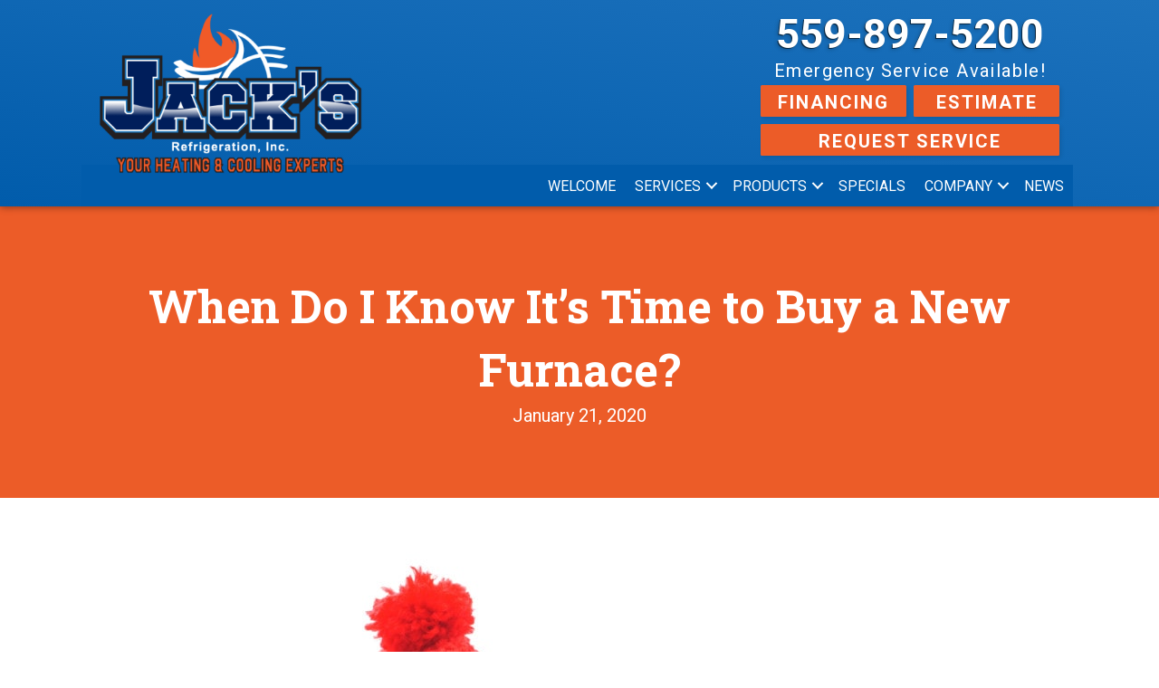

--- FILE ---
content_type: text/html; charset=UTF-8
request_url: https://jacksref.com/when-do-i-know-its-time-to-buy-a-new-furnace/
body_size: 19786
content:
<!DOCTYPE html>
<html lang="en-US">
<head> <script>
var gform;gform||(document.addEventListener("gform_main_scripts_loaded",function(){gform.scriptsLoaded=!0}),document.addEventListener("gform/theme/scripts_loaded",function(){gform.themeScriptsLoaded=!0}),window.addEventListener("DOMContentLoaded",function(){gform.domLoaded=!0}),gform={domLoaded:!1,scriptsLoaded:!1,themeScriptsLoaded:!1,isFormEditor:()=>"function"==typeof InitializeEditor,callIfLoaded:function(o){return!(!gform.domLoaded||!gform.scriptsLoaded||!gform.themeScriptsLoaded&&!gform.isFormEditor()||(gform.isFormEditor()&&console.warn("The use of gform.initializeOnLoaded() is deprecated in the form editor context and will be removed in Gravity Forms 3.1."),o(),0))},initializeOnLoaded:function(o){gform.callIfLoaded(o)||(document.addEventListener("gform_main_scripts_loaded",()=>{gform.scriptsLoaded=!0,gform.callIfLoaded(o)}),document.addEventListener("gform/theme/scripts_loaded",()=>{gform.themeScriptsLoaded=!0,gform.callIfLoaded(o)}),window.addEventListener("DOMContentLoaded",()=>{gform.domLoaded=!0,gform.callIfLoaded(o)}))},hooks:{action:{},filter:{}},addAction:function(o,r,e,t){gform.addHook("action",o,r,e,t)},addFilter:function(o,r,e,t){gform.addHook("filter",o,r,e,t)},doAction:function(o){gform.doHook("action",o,arguments)},applyFilters:function(o){return gform.doHook("filter",o,arguments)},removeAction:function(o,r){gform.removeHook("action",o,r)},removeFilter:function(o,r,e){gform.removeHook("filter",o,r,e)},addHook:function(o,r,e,t,n){null==gform.hooks[o][r]&&(gform.hooks[o][r]=[]);var d=gform.hooks[o][r];null==n&&(n=r+"_"+d.length),gform.hooks[o][r].push({tag:n,callable:e,priority:t=null==t?10:t})},doHook:function(r,o,e){var t;if(e=Array.prototype.slice.call(e,1),null!=gform.hooks[r][o]&&((o=gform.hooks[r][o]).sort(function(o,r){return o.priority-r.priority}),o.forEach(function(o){"function"!=typeof(t=o.callable)&&(t=window[t]),"action"==r?t.apply(null,e):e[0]=t.apply(null,e)})),"filter"==r)return e[0]},removeHook:function(o,r,t,n){var e;null!=gform.hooks[o][r]&&(e=(e=gform.hooks[o][r]).filter(function(o,r,e){return!!(null!=n&&n!=o.tag||null!=t&&t!=o.priority)}),gform.hooks[o][r]=e)}});
</script>
<meta charset="UTF-8" /><script>if(navigator.userAgent.match(/MSIE|Internet Explorer/i)||navigator.userAgent.match(/Trident\/7\..*?rv:11/i)){var href=document.location.href;if(!href.match(/[?&]nowprocket/)){if(href.indexOf("?")==-1){if(href.indexOf("#")==-1){document.location.href=href+"?nowprocket=1"}else{document.location.href=href.replace("#","?nowprocket=1#")}}else{if(href.indexOf("#")==-1){document.location.href=href+"&nowprocket=1"}else{document.location.href=href.replace("#","&nowprocket=1#")}}}}</script><script>(()=>{class RocketLazyLoadScripts{constructor(){this.v="2.0.3",this.userEvents=["keydown","keyup","mousedown","mouseup","mousemove","mouseover","mouseenter","mouseout","mouseleave","touchmove","touchstart","touchend","touchcancel","wheel","click","dblclick","input","visibilitychange"],this.attributeEvents=["onblur","onclick","oncontextmenu","ondblclick","onfocus","onmousedown","onmouseenter","onmouseleave","onmousemove","onmouseout","onmouseover","onmouseup","onmousewheel","onscroll","onsubmit"]}async t(){this.i(),this.o(),/iP(ad|hone)/.test(navigator.userAgent)&&this.h(),this.u(),this.l(this),this.m(),this.k(this),this.p(this),this._(),await Promise.all([this.R(),this.L()]),this.lastBreath=Date.now(),this.S(this),this.P(),this.D(),this.O(),this.M(),await this.C(this.delayedScripts.normal),await this.C(this.delayedScripts.defer),await this.C(this.delayedScripts.async),this.F("domReady"),await this.T(),await this.j(),await this.I(),this.F("windowLoad"),await this.A(),window.dispatchEvent(new Event("rocket-allScriptsLoaded")),this.everythingLoaded=!0,this.lastTouchEnd&&await new Promise((t=>setTimeout(t,500-Date.now()+this.lastTouchEnd))),this.H(),this.F("all"),this.U(),this.W()}i(){this.CSPIssue=sessionStorage.getItem("rocketCSPIssue"),document.addEventListener("securitypolicyviolation",(t=>{this.CSPIssue||"script-src-elem"!==t.violatedDirective||"data"!==t.blockedURI||(this.CSPIssue=!0,sessionStorage.setItem("rocketCSPIssue",!0))}),{isRocket:!0})}o(){window.addEventListener("pageshow",(t=>{this.persisted=t.persisted,this.realWindowLoadedFired=!0}),{isRocket:!0}),window.addEventListener("pagehide",(()=>{this.onFirstUserAction=null}),{isRocket:!0})}h(){let t;function e(e){t=e}window.addEventListener("touchstart",e,{isRocket:!0}),window.addEventListener("touchend",(function i(o){Math.abs(o.changedTouches[0].pageX-t.changedTouches[0].pageX)<10&&Math.abs(o.changedTouches[0].pageY-t.changedTouches[0].pageY)<10&&o.timeStamp-t.timeStamp<200&&(o.target.dispatchEvent(new PointerEvent("click",{target:o.target,bubbles:!0,cancelable:!0,detail:1})),event.preventDefault(),window.removeEventListener("touchstart",e,{isRocket:!0}),window.removeEventListener("touchend",i,{isRocket:!0}))}),{isRocket:!0})}q(t){this.userActionTriggered||("mousemove"!==t.type||this.firstMousemoveIgnored?"keyup"===t.type||"mouseover"===t.type||"mouseout"===t.type||(this.userActionTriggered=!0,this.onFirstUserAction&&this.onFirstUserAction()):this.firstMousemoveIgnored=!0),"click"===t.type&&t.preventDefault(),this.savedUserEvents.length>0&&(t.stopPropagation(),t.stopImmediatePropagation()),"touchstart"===this.lastEvent&&"touchend"===t.type&&(this.lastTouchEnd=Date.now()),"click"===t.type&&(this.lastTouchEnd=0),this.lastEvent=t.type,this.savedUserEvents.push(t)}u(){this.savedUserEvents=[],this.userEventHandler=this.q.bind(this),this.userEvents.forEach((t=>window.addEventListener(t,this.userEventHandler,{passive:!1,isRocket:!0})))}U(){this.userEvents.forEach((t=>window.removeEventListener(t,this.userEventHandler,{passive:!1,isRocket:!0}))),this.savedUserEvents.forEach((t=>{t.target.dispatchEvent(new window[t.constructor.name](t.type,t))}))}m(){this.eventsMutationObserver=new MutationObserver((t=>{const e="return false";for(const i of t){if("attributes"===i.type){const t=i.target.getAttribute(i.attributeName);t&&t!==e&&(i.target.setAttribute("data-rocket-"+i.attributeName,t),i.target["rocket"+i.attributeName]=new Function("event",t),i.target.setAttribute(i.attributeName,e))}"childList"===i.type&&i.addedNodes.forEach((t=>{if(t.nodeType===Node.ELEMENT_NODE)for(const i of t.attributes)this.attributeEvents.includes(i.name)&&i.value&&""!==i.value&&(t.setAttribute("data-rocket-"+i.name,i.value),t["rocket"+i.name]=new Function("event",i.value),t.setAttribute(i.name,e))}))}})),this.eventsMutationObserver.observe(document,{subtree:!0,childList:!0,attributeFilter:this.attributeEvents})}H(){this.eventsMutationObserver.disconnect(),this.attributeEvents.forEach((t=>{document.querySelectorAll("[data-rocket-"+t+"]").forEach((e=>{e.setAttribute(t,e.getAttribute("data-rocket-"+t)),e.removeAttribute("data-rocket-"+t)}))}))}k(t){Object.defineProperty(HTMLElement.prototype,"onclick",{get(){return this.rocketonclick||null},set(e){this.rocketonclick=e,this.setAttribute(t.everythingLoaded?"onclick":"data-rocket-onclick","this.rocketonclick(event)")}})}S(t){function e(e,i){let o=e[i];e[i]=null,Object.defineProperty(e,i,{get:()=>o,set(s){t.everythingLoaded?o=s:e["rocket"+i]=o=s}})}e(document,"onreadystatechange"),e(window,"onload"),e(window,"onpageshow");try{Object.defineProperty(document,"readyState",{get:()=>t.rocketReadyState,set(e){t.rocketReadyState=e},configurable:!0}),document.readyState="loading"}catch(t){console.log("WPRocket DJE readyState conflict, bypassing")}}l(t){this.originalAddEventListener=EventTarget.prototype.addEventListener,this.originalRemoveEventListener=EventTarget.prototype.removeEventListener,this.savedEventListeners=[],EventTarget.prototype.addEventListener=function(e,i,o){o&&o.isRocket||!t.B(e,this)&&!t.userEvents.includes(e)||t.B(e,this)&&!t.userActionTriggered||e.startsWith("rocket-")||t.everythingLoaded?t.originalAddEventListener.call(this,e,i,o):t.savedEventListeners.push({target:this,remove:!1,type:e,func:i,options:o})},EventTarget.prototype.removeEventListener=function(e,i,o){o&&o.isRocket||!t.B(e,this)&&!t.userEvents.includes(e)||t.B(e,this)&&!t.userActionTriggered||e.startsWith("rocket-")||t.everythingLoaded?t.originalRemoveEventListener.call(this,e,i,o):t.savedEventListeners.push({target:this,remove:!0,type:e,func:i,options:o})}}F(t){"all"===t&&(EventTarget.prototype.addEventListener=this.originalAddEventListener,EventTarget.prototype.removeEventListener=this.originalRemoveEventListener),this.savedEventListeners=this.savedEventListeners.filter((e=>{let i=e.type,o=e.target||window;return"domReady"===t&&"DOMContentLoaded"!==i&&"readystatechange"!==i||("windowLoad"===t&&"load"!==i&&"readystatechange"!==i&&"pageshow"!==i||(this.B(i,o)&&(i="rocket-"+i),e.remove?o.removeEventListener(i,e.func,e.options):o.addEventListener(i,e.func,e.options),!1))}))}p(t){let e;function i(e){return t.everythingLoaded?e:e.split(" ").map((t=>"load"===t||t.startsWith("load.")?"rocket-jquery-load":t)).join(" ")}function o(o){function s(e){const s=o.fn[e];o.fn[e]=o.fn.init.prototype[e]=function(){return this[0]===window&&t.userActionTriggered&&("string"==typeof arguments[0]||arguments[0]instanceof String?arguments[0]=i(arguments[0]):"object"==typeof arguments[0]&&Object.keys(arguments[0]).forEach((t=>{const e=arguments[0][t];delete arguments[0][t],arguments[0][i(t)]=e}))),s.apply(this,arguments),this}}if(o&&o.fn&&!t.allJQueries.includes(o)){const e={DOMContentLoaded:[],"rocket-DOMContentLoaded":[]};for(const t in e)document.addEventListener(t,(()=>{e[t].forEach((t=>t()))}),{isRocket:!0});o.fn.ready=o.fn.init.prototype.ready=function(i){function s(){parseInt(o.fn.jquery)>2?setTimeout((()=>i.bind(document)(o))):i.bind(document)(o)}return t.realDomReadyFired?!t.userActionTriggered||t.fauxDomReadyFired?s():e["rocket-DOMContentLoaded"].push(s):e.DOMContentLoaded.push(s),o([])},s("on"),s("one"),s("off"),t.allJQueries.push(o)}e=o}t.allJQueries=[],o(window.jQuery),Object.defineProperty(window,"jQuery",{get:()=>e,set(t){o(t)}})}P(){const t=new Map;document.write=document.writeln=function(e){const i=document.currentScript,o=document.createRange(),s=i.parentElement;let n=t.get(i);void 0===n&&(n=i.nextSibling,t.set(i,n));const c=document.createDocumentFragment();o.setStart(c,0),c.appendChild(o.createContextualFragment(e)),s.insertBefore(c,n)}}async R(){return new Promise((t=>{this.userActionTriggered?t():this.onFirstUserAction=t}))}async L(){return new Promise((t=>{document.addEventListener("DOMContentLoaded",(()=>{this.realDomReadyFired=!0,t()}),{isRocket:!0})}))}async I(){return this.realWindowLoadedFired?Promise.resolve():new Promise((t=>{window.addEventListener("load",t,{isRocket:!0})}))}M(){this.pendingScripts=[];this.scriptsMutationObserver=new MutationObserver((t=>{for(const e of t)e.addedNodes.forEach((t=>{"SCRIPT"!==t.tagName||t.noModule||t.isWPRocket||this.pendingScripts.push({script:t,promise:new Promise((e=>{const i=()=>{const i=this.pendingScripts.findIndex((e=>e.script===t));i>=0&&this.pendingScripts.splice(i,1),e()};t.addEventListener("load",i,{isRocket:!0}),t.addEventListener("error",i,{isRocket:!0}),setTimeout(i,1e3)}))})}))})),this.scriptsMutationObserver.observe(document,{childList:!0,subtree:!0})}async j(){await this.J(),this.pendingScripts.length?(await this.pendingScripts[0].promise,await this.j()):this.scriptsMutationObserver.disconnect()}D(){this.delayedScripts={normal:[],async:[],defer:[]},document.querySelectorAll("script[type$=rocketlazyloadscript]").forEach((t=>{t.hasAttribute("data-rocket-src")?t.hasAttribute("async")&&!1!==t.async?this.delayedScripts.async.push(t):t.hasAttribute("defer")&&!1!==t.defer||"module"===t.getAttribute("data-rocket-type")?this.delayedScripts.defer.push(t):this.delayedScripts.normal.push(t):this.delayedScripts.normal.push(t)}))}async _(){await this.L();let t=[];document.querySelectorAll("script[type$=rocketlazyloadscript][data-rocket-src]").forEach((e=>{let i=e.getAttribute("data-rocket-src");if(i&&!i.startsWith("data:")){i.startsWith("//")&&(i=location.protocol+i);try{const o=new URL(i).origin;o!==location.origin&&t.push({src:o,crossOrigin:e.crossOrigin||"module"===e.getAttribute("data-rocket-type")})}catch(t){}}})),t=[...new Map(t.map((t=>[JSON.stringify(t),t]))).values()],this.N(t,"preconnect")}async $(t){if(await this.G(),!0!==t.noModule||!("noModule"in HTMLScriptElement.prototype))return new Promise((e=>{let i;function o(){(i||t).setAttribute("data-rocket-status","executed"),e()}try{if(navigator.userAgent.includes("Firefox/")||""===navigator.vendor||this.CSPIssue)i=document.createElement("script"),[...t.attributes].forEach((t=>{let e=t.nodeName;"type"!==e&&("data-rocket-type"===e&&(e="type"),"data-rocket-src"===e&&(e="src"),i.setAttribute(e,t.nodeValue))})),t.text&&(i.text=t.text),t.nonce&&(i.nonce=t.nonce),i.hasAttribute("src")?(i.addEventListener("load",o,{isRocket:!0}),i.addEventListener("error",(()=>{i.setAttribute("data-rocket-status","failed-network"),e()}),{isRocket:!0}),setTimeout((()=>{i.isConnected||e()}),1)):(i.text=t.text,o()),i.isWPRocket=!0,t.parentNode.replaceChild(i,t);else{const i=t.getAttribute("data-rocket-type"),s=t.getAttribute("data-rocket-src");i?(t.type=i,t.removeAttribute("data-rocket-type")):t.removeAttribute("type"),t.addEventListener("load",o,{isRocket:!0}),t.addEventListener("error",(i=>{this.CSPIssue&&i.target.src.startsWith("data:")?(console.log("WPRocket: CSP fallback activated"),t.removeAttribute("src"),this.$(t).then(e)):(t.setAttribute("data-rocket-status","failed-network"),e())}),{isRocket:!0}),s?(t.fetchPriority="high",t.removeAttribute("data-rocket-src"),t.src=s):t.src="data:text/javascript;base64,"+window.btoa(unescape(encodeURIComponent(t.text)))}}catch(i){t.setAttribute("data-rocket-status","failed-transform"),e()}}));t.setAttribute("data-rocket-status","skipped")}async C(t){const e=t.shift();return e?(e.isConnected&&await this.$(e),this.C(t)):Promise.resolve()}O(){this.N([...this.delayedScripts.normal,...this.delayedScripts.defer,...this.delayedScripts.async],"preload")}N(t,e){this.trash=this.trash||[];let i=!0;var o=document.createDocumentFragment();t.forEach((t=>{const s=t.getAttribute&&t.getAttribute("data-rocket-src")||t.src;if(s&&!s.startsWith("data:")){const n=document.createElement("link");n.href=s,n.rel=e,"preconnect"!==e&&(n.as="script",n.fetchPriority=i?"high":"low"),t.getAttribute&&"module"===t.getAttribute("data-rocket-type")&&(n.crossOrigin=!0),t.crossOrigin&&(n.crossOrigin=t.crossOrigin),t.integrity&&(n.integrity=t.integrity),t.nonce&&(n.nonce=t.nonce),o.appendChild(n),this.trash.push(n),i=!1}})),document.head.appendChild(o)}W(){this.trash.forEach((t=>t.remove()))}async T(){try{document.readyState="interactive"}catch(t){}this.fauxDomReadyFired=!0;try{await this.G(),document.dispatchEvent(new Event("rocket-readystatechange")),await this.G(),document.rocketonreadystatechange&&document.rocketonreadystatechange(),await this.G(),document.dispatchEvent(new Event("rocket-DOMContentLoaded")),await this.G(),window.dispatchEvent(new Event("rocket-DOMContentLoaded"))}catch(t){console.error(t)}}async A(){try{document.readyState="complete"}catch(t){}try{await this.G(),document.dispatchEvent(new Event("rocket-readystatechange")),await this.G(),document.rocketonreadystatechange&&document.rocketonreadystatechange(),await this.G(),window.dispatchEvent(new Event("rocket-load")),await this.G(),window.rocketonload&&window.rocketonload(),await this.G(),this.allJQueries.forEach((t=>t(window).trigger("rocket-jquery-load"))),await this.G();const t=new Event("rocket-pageshow");t.persisted=this.persisted,window.dispatchEvent(t),await this.G(),window.rocketonpageshow&&window.rocketonpageshow({persisted:this.persisted})}catch(t){console.error(t)}}async G(){Date.now()-this.lastBreath>45&&(await this.J(),this.lastBreath=Date.now())}async J(){return document.hidden?new Promise((t=>setTimeout(t))):new Promise((t=>requestAnimationFrame(t)))}B(t,e){return e===document&&"readystatechange"===t||(e===document&&"DOMContentLoaded"===t||(e===window&&"DOMContentLoaded"===t||(e===window&&"load"===t||e===window&&"pageshow"===t)))}static run(){(new RocketLazyLoadScripts).t()}}RocketLazyLoadScripts.run()})();</script>

<meta name='viewport' content='width=device-width, initial-scale=1.0' />
<meta http-equiv='X-UA-Compatible' content='IE=edge' />
<link rel="profile" href="https://gmpg.org/xfn/11" />
<meta name='robots' content='index, follow, max-image-preview:large, max-snippet:-1, max-video-preview:-1' />
	<style>img:is([sizes="auto" i], [sizes^="auto," i]) { contain-intrinsic-size: 3000px 1500px }</style>
	<!-- Google Tag Manager -->
<script type="rocketlazyloadscript">(function(w,d,s,l,i){w[l]=w[l]||[];w[l].push({'gtm.start':
new Date().getTime(),event:'gtm.js'});var f=d.getElementsByTagName(s)[0],
j=d.createElement(s),dl=l!='dataLayer'?'&l='+l:'';j.async=true;j.src=
'https://www.googletagmanager.com/gtm.js?id='+i+dl;f.parentNode.insertBefore(j,f);
})(window,document,'script','dataLayer','GTM-58BDRHH');</script>
<!-- End Google Tag Manager -->


	<!-- This site is optimized with the Yoast SEO plugin v25.6 - https://yoast.com/wordpress/plugins/seo/ -->
	<title>When Do I Know It’s Time to Buy a New Furnace? | Maintenance, Repair</title><link rel="preload" data-rocket-preload as="style" href="https://fonts.googleapis.com/css?family=Roboto%3A300%2C400%2C700%7CRoboto%20Slab%3A700&#038;display=swap" /><link rel="stylesheet" href="https://fonts.googleapis.com/css?family=Roboto%3A300%2C400%2C700%7CRoboto%20Slab%3A700&#038;display=swap" media="print" onload="this.media='all'" /><noscript><link rel="stylesheet" href="https://fonts.googleapis.com/css?family=Roboto%3A300%2C400%2C700%7CRoboto%20Slab%3A700&#038;display=swap" /></noscript>
	<meta name="description" content="We have years of experience with a wide selection of furnace makes and models. Here are some warning signs it may be time to start saving for a new furnace." />
	<link rel="canonical" href="https://jacksref.com/when-do-i-know-its-time-to-buy-a-new-furnace/" />
	<meta property="og:locale" content="en_US" />
	<meta property="og:type" content="article" />
	<meta property="og:title" content="When Do I Know It’s Time to Buy a New Furnace? | Maintenance, Repair" />
	<meta property="og:description" content="We have years of experience with a wide selection of furnace makes and models. Here are some warning signs it may be time to start saving for a new furnace." />
	<meta property="og:url" content="https://jacksref.com/when-do-i-know-its-time-to-buy-a-new-furnace/" />
	<meta property="og:site_name" content="Jack&#039;s Refrigeration" />
	<meta property="article:publisher" content="https://www.facebook.com/jacksrefrigerationinc" />
	<meta property="article:published_time" content="2020-01-21T12:14:00+00:00" />
	<meta property="og:image" content="https://jacksref.com/wp-content/uploads/2019/12/house-with-red-scarf.jpg" />
	<meta property="og:image:width" content="800" />
	<meta property="og:image:height" content="533" />
	<meta property="og:image:type" content="image/jpeg" />
	<meta name="author" content="Jack&#039;s Refrigeration" />
	<meta name="twitter:card" content="summary_large_image" />
	<meta name="twitter:label1" content="Written by" />
	<meta name="twitter:data1" content="Jack&#039;s Refrigeration" />
	<meta name="twitter:label2" content="Est. reading time" />
	<meta name="twitter:data2" content="4 minutes" />
	<script type="application/ld+json" class="yoast-schema-graph">{"@context":"https://schema.org","@graph":[{"@type":"Article","@id":"https://jacksref.com/when-do-i-know-its-time-to-buy-a-new-furnace/#article","isPartOf":{"@id":"https://jacksref.com/when-do-i-know-its-time-to-buy-a-new-furnace/"},"author":{"name":"Jack's Refrigeration","@id":"https://jacksref.com/#/schema/person/37f7866def01bce4a510a17e4fe0be2c"},"headline":"When Do I Know It’s Time to Buy a New Furnace?","datePublished":"2020-01-21T12:14:00+00:00","mainEntityOfPage":{"@id":"https://jacksref.com/when-do-i-know-its-time-to-buy-a-new-furnace/"},"wordCount":769,"publisher":{"@id":"https://jacksref.com/#organization"},"image":{"@id":"https://jacksref.com/when-do-i-know-its-time-to-buy-a-new-furnace/#primaryimage"},"thumbnailUrl":"https://jacksref.com/wp-content/uploads/2019/12/house-with-red-scarf.jpg","articleSection":["Furnaces"],"inLanguage":"en-US"},{"@type":"WebPage","@id":"https://jacksref.com/when-do-i-know-its-time-to-buy-a-new-furnace/","url":"https://jacksref.com/when-do-i-know-its-time-to-buy-a-new-furnace/","name":"When Do I Know It’s Time to Buy a New Furnace? | Maintenance, Repair","isPartOf":{"@id":"https://jacksref.com/#website"},"primaryImageOfPage":{"@id":"https://jacksref.com/when-do-i-know-its-time-to-buy-a-new-furnace/#primaryimage"},"image":{"@id":"https://jacksref.com/when-do-i-know-its-time-to-buy-a-new-furnace/#primaryimage"},"thumbnailUrl":"https://jacksref.com/wp-content/uploads/2019/12/house-with-red-scarf.jpg","datePublished":"2020-01-21T12:14:00+00:00","description":"We have years of experience with a wide selection of furnace makes and models. Here are some warning signs it may be time to start saving for a new furnace.","breadcrumb":{"@id":"https://jacksref.com/when-do-i-know-its-time-to-buy-a-new-furnace/#breadcrumb"},"inLanguage":"en-US","potentialAction":[{"@type":"ReadAction","target":["https://jacksref.com/when-do-i-know-its-time-to-buy-a-new-furnace/"]}]},{"@type":"ImageObject","inLanguage":"en-US","@id":"https://jacksref.com/when-do-i-know-its-time-to-buy-a-new-furnace/#primaryimage","url":"https://jacksref.com/wp-content/uploads/2019/12/house-with-red-scarf.jpg","contentUrl":"https://jacksref.com/wp-content/uploads/2019/12/house-with-red-scarf.jpg","width":800,"height":533,"caption":"Toy house wearing a red hat and scarf."},{"@type":"BreadcrumbList","@id":"https://jacksref.com/when-do-i-know-its-time-to-buy-a-new-furnace/#breadcrumb","itemListElement":[{"@type":"ListItem","position":1,"name":"Home","item":"https://jacksref.com/"},{"@type":"ListItem","position":2,"name":"When Do I Know It’s Time to Buy a New Furnace?"}]},{"@type":"WebSite","@id":"https://jacksref.com/#website","url":"https://jacksref.com/","name":"Jack&#039;s Refrigeration","description":"","publisher":{"@id":"https://jacksref.com/#organization"},"potentialAction":[{"@type":"SearchAction","target":{"@type":"EntryPoint","urlTemplate":"https://jacksref.com/?s={search_term_string}"},"query-input":{"@type":"PropertyValueSpecification","valueRequired":true,"valueName":"search_term_string"}}],"inLanguage":"en-US"},{"@type":"Organization","@id":"https://jacksref.com/#organization","name":"Jack's Refrigeration.","url":"https://jacksref.com/","logo":{"@type":"ImageObject","inLanguage":"en-US","@id":"https://jacksref.com/#/schema/logo/image/","url":"https://jacksref.com/wp-content/uploads/2019/04/logo-fullsize.jpg","contentUrl":"https://jacksref.com/wp-content/uploads/2019/04/logo-fullsize.jpg","width":730,"height":497,"caption":"Jack's Refrigeration."},"image":{"@id":"https://jacksref.com/#/schema/logo/image/"},"sameAs":["https://www.facebook.com/jacksrefrigerationinc"]},{"@type":"Person","@id":"https://jacksref.com/#/schema/person/37f7866def01bce4a510a17e4fe0be2c","name":"Jack's Refrigeration","image":{"@type":"ImageObject","inLanguage":"en-US","@id":"https://jacksref.com/#/schema/person/image/","url":"https://secure.gravatar.com/avatar/4cf951c18ef58531b2e8576b813a1c5f6cdbafe6b9ab368caee7e60d30226f02?s=96&d=mm&r=g","contentUrl":"https://secure.gravatar.com/avatar/4cf951c18ef58531b2e8576b813a1c5f6cdbafe6b9ab368caee7e60d30226f02?s=96&d=mm&r=g","caption":"Jack's Refrigeration"}}]}</script>
	<!-- / Yoast SEO plugin. -->


<link rel='dns-prefetch' href='//kit.fontawesome.com' />
<link rel='dns-prefetch' href='//fonts.googleapis.com' />
<link href='https://fonts.gstatic.com' crossorigin rel='preconnect' />
<link rel="alternate" type="application/rss+xml" title="Jack&#039;s Refrigeration &raquo; Feed" href="https://jacksref.com/feed/" />
<link rel="alternate" type="application/rss+xml" title="Jack&#039;s Refrigeration &raquo; Comments Feed" href="https://jacksref.com/comments/feed/" />
<link rel='stylesheet' id='wp-block-library-css' href='https://jacksref.com/wp-includes/css/dist/block-library/style.min.css?=1754317397' media='all' />
<style id='wp-block-library-theme-inline-css'>
.wp-block-audio :where(figcaption){color:#555;font-size:13px;text-align:center}.is-dark-theme .wp-block-audio :where(figcaption){color:#ffffffa6}.wp-block-audio{margin:0 0 1em}.wp-block-code{border:1px solid #ccc;border-radius:4px;font-family:Menlo,Consolas,monaco,monospace;padding:.8em 1em}.wp-block-embed :where(figcaption){color:#555;font-size:13px;text-align:center}.is-dark-theme .wp-block-embed :where(figcaption){color:#ffffffa6}.wp-block-embed{margin:0 0 1em}.blocks-gallery-caption{color:#555;font-size:13px;text-align:center}.is-dark-theme .blocks-gallery-caption{color:#ffffffa6}:root :where(.wp-block-image figcaption){color:#555;font-size:13px;text-align:center}.is-dark-theme :root :where(.wp-block-image figcaption){color:#ffffffa6}.wp-block-image{margin:0 0 1em}.wp-block-pullquote{border-bottom:4px solid;border-top:4px solid;color:currentColor;margin-bottom:1.75em}.wp-block-pullquote cite,.wp-block-pullquote footer,.wp-block-pullquote__citation{color:currentColor;font-size:.8125em;font-style:normal;text-transform:uppercase}.wp-block-quote{border-left:.25em solid;margin:0 0 1.75em;padding-left:1em}.wp-block-quote cite,.wp-block-quote footer{color:currentColor;font-size:.8125em;font-style:normal;position:relative}.wp-block-quote:where(.has-text-align-right){border-left:none;border-right:.25em solid;padding-left:0;padding-right:1em}.wp-block-quote:where(.has-text-align-center){border:none;padding-left:0}.wp-block-quote.is-large,.wp-block-quote.is-style-large,.wp-block-quote:where(.is-style-plain){border:none}.wp-block-search .wp-block-search__label{font-weight:700}.wp-block-search__button{border:1px solid #ccc;padding:.375em .625em}:where(.wp-block-group.has-background){padding:1.25em 2.375em}.wp-block-separator.has-css-opacity{opacity:.4}.wp-block-separator{border:none;border-bottom:2px solid;margin-left:auto;margin-right:auto}.wp-block-separator.has-alpha-channel-opacity{opacity:1}.wp-block-separator:not(.is-style-wide):not(.is-style-dots){width:100px}.wp-block-separator.has-background:not(.is-style-dots){border-bottom:none;height:1px}.wp-block-separator.has-background:not(.is-style-wide):not(.is-style-dots){height:2px}.wp-block-table{margin:0 0 1em}.wp-block-table td,.wp-block-table th{word-break:normal}.wp-block-table :where(figcaption){color:#555;font-size:13px;text-align:center}.is-dark-theme .wp-block-table :where(figcaption){color:#ffffffa6}.wp-block-video :where(figcaption){color:#555;font-size:13px;text-align:center}.is-dark-theme .wp-block-video :where(figcaption){color:#ffffffa6}.wp-block-video{margin:0 0 1em}:root :where(.wp-block-template-part.has-background){margin-bottom:0;margin-top:0;padding:1.25em 2.375em}
</style>
<style id='classic-theme-styles-inline-css'>
/*! This file is auto-generated */
.wp-block-button__link{color:#fff;background-color:#32373c;border-radius:9999px;box-shadow:none;text-decoration:none;padding:calc(.667em + 2px) calc(1.333em + 2px);font-size:1.125em}.wp-block-file__button{background:#32373c;color:#fff;text-decoration:none}
</style>
<link data-minify="1" rel='stylesheet' id='font-awesome-svg-styles-css' href='https://jacksref.com/wp-content/cache/min/1/wp-content/uploads/font-awesome/v6.5.1/css/svg-with-js.css?ver=1768836923' media='all' />
<style id='font-awesome-svg-styles-inline-css'>
   .wp-block-font-awesome-icon svg::before,
   .wp-rich-text-font-awesome-icon svg::before {content: unset;}
</style>
<style id='global-styles-inline-css'>
:root{--wp--preset--aspect-ratio--square: 1;--wp--preset--aspect-ratio--4-3: 4/3;--wp--preset--aspect-ratio--3-4: 3/4;--wp--preset--aspect-ratio--3-2: 3/2;--wp--preset--aspect-ratio--2-3: 2/3;--wp--preset--aspect-ratio--16-9: 16/9;--wp--preset--aspect-ratio--9-16: 9/16;--wp--preset--color--black: #000000;--wp--preset--color--cyan-bluish-gray: #abb8c3;--wp--preset--color--white: #ffffff;--wp--preset--color--pale-pink: #f78da7;--wp--preset--color--vivid-red: #cf2e2e;--wp--preset--color--luminous-vivid-orange: #ff6900;--wp--preset--color--luminous-vivid-amber: #fcb900;--wp--preset--color--light-green-cyan: #7bdcb5;--wp--preset--color--vivid-green-cyan: #00d084;--wp--preset--color--pale-cyan-blue: #8ed1fc;--wp--preset--color--vivid-cyan-blue: #0693e3;--wp--preset--color--vivid-purple: #9b51e0;--wp--preset--color--fl-heading-text: #2c2c2c;--wp--preset--color--fl-body-bg: #ffffff;--wp--preset--color--fl-body-text: #2c2c2c;--wp--preset--color--fl-accent: #2b7bb9;--wp--preset--color--fl-accent-hover: #2b7bb9;--wp--preset--color--fl-topbar-bg: #ffffff;--wp--preset--color--fl-topbar-text: #000000;--wp--preset--color--fl-topbar-link: #428bca;--wp--preset--color--fl-topbar-hover: #428bca;--wp--preset--color--fl-header-bg: #ffffff;--wp--preset--color--fl-header-text: #000000;--wp--preset--color--fl-header-link: #428bca;--wp--preset--color--fl-header-hover: #428bca;--wp--preset--color--fl-nav-bg: #ffffff;--wp--preset--color--fl-nav-link: #428bca;--wp--preset--color--fl-nav-hover: #428bca;--wp--preset--color--fl-content-bg: #ffffff;--wp--preset--color--fl-footer-widgets-bg: #ffffff;--wp--preset--color--fl-footer-widgets-text: #000000;--wp--preset--color--fl-footer-widgets-link: #428bca;--wp--preset--color--fl-footer-widgets-hover: #428bca;--wp--preset--color--fl-footer-bg: #ffffff;--wp--preset--color--fl-footer-text: #000000;--wp--preset--color--fl-footer-link: #428bca;--wp--preset--color--fl-footer-hover: #428bca;--wp--preset--gradient--vivid-cyan-blue-to-vivid-purple: linear-gradient(135deg,rgba(6,147,227,1) 0%,rgb(155,81,224) 100%);--wp--preset--gradient--light-green-cyan-to-vivid-green-cyan: linear-gradient(135deg,rgb(122,220,180) 0%,rgb(0,208,130) 100%);--wp--preset--gradient--luminous-vivid-amber-to-luminous-vivid-orange: linear-gradient(135deg,rgba(252,185,0,1) 0%,rgba(255,105,0,1) 100%);--wp--preset--gradient--luminous-vivid-orange-to-vivid-red: linear-gradient(135deg,rgba(255,105,0,1) 0%,rgb(207,46,46) 100%);--wp--preset--gradient--very-light-gray-to-cyan-bluish-gray: linear-gradient(135deg,rgb(238,238,238) 0%,rgb(169,184,195) 100%);--wp--preset--gradient--cool-to-warm-spectrum: linear-gradient(135deg,rgb(74,234,220) 0%,rgb(151,120,209) 20%,rgb(207,42,186) 40%,rgb(238,44,130) 60%,rgb(251,105,98) 80%,rgb(254,248,76) 100%);--wp--preset--gradient--blush-light-purple: linear-gradient(135deg,rgb(255,206,236) 0%,rgb(152,150,240) 100%);--wp--preset--gradient--blush-bordeaux: linear-gradient(135deg,rgb(254,205,165) 0%,rgb(254,45,45) 50%,rgb(107,0,62) 100%);--wp--preset--gradient--luminous-dusk: linear-gradient(135deg,rgb(255,203,112) 0%,rgb(199,81,192) 50%,rgb(65,88,208) 100%);--wp--preset--gradient--pale-ocean: linear-gradient(135deg,rgb(255,245,203) 0%,rgb(182,227,212) 50%,rgb(51,167,181) 100%);--wp--preset--gradient--electric-grass: linear-gradient(135deg,rgb(202,248,128) 0%,rgb(113,206,126) 100%);--wp--preset--gradient--midnight: linear-gradient(135deg,rgb(2,3,129) 0%,rgb(40,116,252) 100%);--wp--preset--font-size--small: 13px;--wp--preset--font-size--medium: 20px;--wp--preset--font-size--large: 36px;--wp--preset--font-size--x-large: 42px;--wp--preset--spacing--20: 0.44rem;--wp--preset--spacing--30: 0.67rem;--wp--preset--spacing--40: 1rem;--wp--preset--spacing--50: 1.5rem;--wp--preset--spacing--60: 2.25rem;--wp--preset--spacing--70: 3.38rem;--wp--preset--spacing--80: 5.06rem;--wp--preset--shadow--natural: 6px 6px 9px rgba(0, 0, 0, 0.2);--wp--preset--shadow--deep: 12px 12px 50px rgba(0, 0, 0, 0.4);--wp--preset--shadow--sharp: 6px 6px 0px rgba(0, 0, 0, 0.2);--wp--preset--shadow--outlined: 6px 6px 0px -3px rgba(255, 255, 255, 1), 6px 6px rgba(0, 0, 0, 1);--wp--preset--shadow--crisp: 6px 6px 0px rgba(0, 0, 0, 1);}:where(.is-layout-flex){gap: 0.5em;}:where(.is-layout-grid){gap: 0.5em;}body .is-layout-flex{display: flex;}.is-layout-flex{flex-wrap: wrap;align-items: center;}.is-layout-flex > :is(*, div){margin: 0;}body .is-layout-grid{display: grid;}.is-layout-grid > :is(*, div){margin: 0;}:where(.wp-block-columns.is-layout-flex){gap: 2em;}:where(.wp-block-columns.is-layout-grid){gap: 2em;}:where(.wp-block-post-template.is-layout-flex){gap: 1.25em;}:where(.wp-block-post-template.is-layout-grid){gap: 1.25em;}.has-black-color{color: var(--wp--preset--color--black) !important;}.has-cyan-bluish-gray-color{color: var(--wp--preset--color--cyan-bluish-gray) !important;}.has-white-color{color: var(--wp--preset--color--white) !important;}.has-pale-pink-color{color: var(--wp--preset--color--pale-pink) !important;}.has-vivid-red-color{color: var(--wp--preset--color--vivid-red) !important;}.has-luminous-vivid-orange-color{color: var(--wp--preset--color--luminous-vivid-orange) !important;}.has-luminous-vivid-amber-color{color: var(--wp--preset--color--luminous-vivid-amber) !important;}.has-light-green-cyan-color{color: var(--wp--preset--color--light-green-cyan) !important;}.has-vivid-green-cyan-color{color: var(--wp--preset--color--vivid-green-cyan) !important;}.has-pale-cyan-blue-color{color: var(--wp--preset--color--pale-cyan-blue) !important;}.has-vivid-cyan-blue-color{color: var(--wp--preset--color--vivid-cyan-blue) !important;}.has-vivid-purple-color{color: var(--wp--preset--color--vivid-purple) !important;}.has-black-background-color{background-color: var(--wp--preset--color--black) !important;}.has-cyan-bluish-gray-background-color{background-color: var(--wp--preset--color--cyan-bluish-gray) !important;}.has-white-background-color{background-color: var(--wp--preset--color--white) !important;}.has-pale-pink-background-color{background-color: var(--wp--preset--color--pale-pink) !important;}.has-vivid-red-background-color{background-color: var(--wp--preset--color--vivid-red) !important;}.has-luminous-vivid-orange-background-color{background-color: var(--wp--preset--color--luminous-vivid-orange) !important;}.has-luminous-vivid-amber-background-color{background-color: var(--wp--preset--color--luminous-vivid-amber) !important;}.has-light-green-cyan-background-color{background-color: var(--wp--preset--color--light-green-cyan) !important;}.has-vivid-green-cyan-background-color{background-color: var(--wp--preset--color--vivid-green-cyan) !important;}.has-pale-cyan-blue-background-color{background-color: var(--wp--preset--color--pale-cyan-blue) !important;}.has-vivid-cyan-blue-background-color{background-color: var(--wp--preset--color--vivid-cyan-blue) !important;}.has-vivid-purple-background-color{background-color: var(--wp--preset--color--vivid-purple) !important;}.has-black-border-color{border-color: var(--wp--preset--color--black) !important;}.has-cyan-bluish-gray-border-color{border-color: var(--wp--preset--color--cyan-bluish-gray) !important;}.has-white-border-color{border-color: var(--wp--preset--color--white) !important;}.has-pale-pink-border-color{border-color: var(--wp--preset--color--pale-pink) !important;}.has-vivid-red-border-color{border-color: var(--wp--preset--color--vivid-red) !important;}.has-luminous-vivid-orange-border-color{border-color: var(--wp--preset--color--luminous-vivid-orange) !important;}.has-luminous-vivid-amber-border-color{border-color: var(--wp--preset--color--luminous-vivid-amber) !important;}.has-light-green-cyan-border-color{border-color: var(--wp--preset--color--light-green-cyan) !important;}.has-vivid-green-cyan-border-color{border-color: var(--wp--preset--color--vivid-green-cyan) !important;}.has-pale-cyan-blue-border-color{border-color: var(--wp--preset--color--pale-cyan-blue) !important;}.has-vivid-cyan-blue-border-color{border-color: var(--wp--preset--color--vivid-cyan-blue) !important;}.has-vivid-purple-border-color{border-color: var(--wp--preset--color--vivid-purple) !important;}.has-vivid-cyan-blue-to-vivid-purple-gradient-background{background: var(--wp--preset--gradient--vivid-cyan-blue-to-vivid-purple) !important;}.has-light-green-cyan-to-vivid-green-cyan-gradient-background{background: var(--wp--preset--gradient--light-green-cyan-to-vivid-green-cyan) !important;}.has-luminous-vivid-amber-to-luminous-vivid-orange-gradient-background{background: var(--wp--preset--gradient--luminous-vivid-amber-to-luminous-vivid-orange) !important;}.has-luminous-vivid-orange-to-vivid-red-gradient-background{background: var(--wp--preset--gradient--luminous-vivid-orange-to-vivid-red) !important;}.has-very-light-gray-to-cyan-bluish-gray-gradient-background{background: var(--wp--preset--gradient--very-light-gray-to-cyan-bluish-gray) !important;}.has-cool-to-warm-spectrum-gradient-background{background: var(--wp--preset--gradient--cool-to-warm-spectrum) !important;}.has-blush-light-purple-gradient-background{background: var(--wp--preset--gradient--blush-light-purple) !important;}.has-blush-bordeaux-gradient-background{background: var(--wp--preset--gradient--blush-bordeaux) !important;}.has-luminous-dusk-gradient-background{background: var(--wp--preset--gradient--luminous-dusk) !important;}.has-pale-ocean-gradient-background{background: var(--wp--preset--gradient--pale-ocean) !important;}.has-electric-grass-gradient-background{background: var(--wp--preset--gradient--electric-grass) !important;}.has-midnight-gradient-background{background: var(--wp--preset--gradient--midnight) !important;}.has-small-font-size{font-size: var(--wp--preset--font-size--small) !important;}.has-medium-font-size{font-size: var(--wp--preset--font-size--medium) !important;}.has-large-font-size{font-size: var(--wp--preset--font-size--large) !important;}.has-x-large-font-size{font-size: var(--wp--preset--font-size--x-large) !important;}
:where(.wp-block-post-template.is-layout-flex){gap: 1.25em;}:where(.wp-block-post-template.is-layout-grid){gap: 1.25em;}
:where(.wp-block-columns.is-layout-flex){gap: 2em;}:where(.wp-block-columns.is-layout-grid){gap: 2em;}
:root :where(.wp-block-pullquote){font-size: 1.5em;line-height: 1.6;}
</style>
<link data-minify="1" rel='stylesheet' id='wpa-style-css' href='https://jacksref.com/wp-content/cache/min/1/wp-content/plugins/wp-accessibility/css/wpa-style.css?ver=1768836923' media='all' />
<style id='wpa-style-inline-css'>
.wpa-hide-ltr#skiplinks a, .wpa-hide-ltr#skiplinks a:hover, .wpa-hide-ltr#skiplinks a:visited {
	
}
.wpa-hide-ltr#skiplinks a:active,  .wpa-hide-ltr#skiplinks a:focus {
	
}
	
		:focus { outline: 2px solid #000000!important; outline-offset: 2px !important; }
		:root { --admin-bar-top : 7px; }
</style>
<link data-minify="1" rel='stylesheet' id='font-awesome-local-css' href='https://jacksref.com/wp-content/cache/min/1/wp-content/themes/bb-theme-child/css/font-awesome.min.css?ver=1768836923' media='all' />
<link data-minify="1" rel='stylesheet' id='fl-builder-layout-bundle-600ef1c57539ee7bde09a068a9c43be0-css' href='https://jacksref.com/wp-content/cache/min/1/wp-content/uploads/bb-plugin/cache/600ef1c57539ee7bde09a068a9c43be0-layout-bundle.css?ver=1768837188' media='all' />
<link data-minify="1" rel='stylesheet' id='ptb-css' href='https://jacksref.com/wp-content/cache/min/1/wp-content/plugins/themify-ptb/public/css/ptb-public.css?ver=1768836923' media='all' />
<link rel='stylesheet' id='jquery-magnificpopup-css' href='https://jacksref.com/wp-content/plugins/bb-plugin/css/jquery.magnificpopup.min.css?=1764959923' media='all' />
<link data-minify="1" rel='stylesheet' id='bootstrap-css' href='https://jacksref.com/wp-content/cache/min/1/wp-content/themes/bb-theme/css/bootstrap.min.css?ver=1768836923' media='all' />
<link data-minify="1" rel='stylesheet' id='fl-automator-skin-css' href='https://jacksref.com/wp-content/cache/min/1/wp-content/uploads/bb-theme/skin-6933408d3e67c.css?ver=1768836923' media='all' />
<link rel='stylesheet' id='fl-child-theme-css' href='https://jacksref.com/wp-content/themes/bb-theme-child/style.css?=1512157775' media='all' />

<link data-minify="1" rel='stylesheet' id='pp_custom_css_dev_css-css' href='https://jacksref.com/wp-content/cache/min/1/wp-content/uploads/pp-css-js-dev/custom.css?ver=1768836923' media='all' />
<style id='rocket-lazyload-inline-css'>
.rll-youtube-player{position:relative;padding-bottom:56.23%;height:0;overflow:hidden;max-width:100%;}.rll-youtube-player:focus-within{outline: 2px solid currentColor;outline-offset: 5px;}.rll-youtube-player iframe{position:absolute;top:0;left:0;width:100%;height:100%;z-index:100;background:0 0}.rll-youtube-player img{bottom:0;display:block;left:0;margin:auto;max-width:100%;width:100%;position:absolute;right:0;top:0;border:none;height:auto;-webkit-transition:.4s all;-moz-transition:.4s all;transition:.4s all}.rll-youtube-player img:hover{-webkit-filter:brightness(75%)}.rll-youtube-player .play{height:100%;width:100%;left:0;top:0;position:absolute;background:url(https://jacksref.com/wp-content/plugins/wp-rocket/assets/img/youtube.png) no-repeat center;background-color: transparent !important;cursor:pointer;border:none;}
</style>
<script type="rocketlazyloadscript" data-rocket-src="https://jacksref.com/wp-content/plugins/wp-retina-2x-pro/app/picturefill.min.js?=1658519939" id="wr2x-picturefill-js-js" data-rocket-defer defer></script>
<script src="https://jacksref.com/wp-includes/js/jquery/jquery.min.js?=1702320306" id="jquery-core-js" data-rocket-defer defer></script>
<script src="https://jacksref.com/wp-includes/js/jquery/jquery-migrate.min.js?=1694656479" id="jquery-migrate-js" data-rocket-defer defer></script>
<script defer crossorigin="anonymous" src="https://kit.fontawesome.com/2c21c1fe9e.js" id="font-awesome-official-js"></script>
<script id="ptb-js-extra">
var ptb = {"url":"https:\/\/jacksref.com\/wp-content\/plugins\/themify-ptb\/public\/","ver":"2.2.3","include":"https:\/\/jacksref.com\/wp-includes\/js\/","is_themify":"","jqmeter":"https:\/\/jacksref.com\/wp-content\/plugins\/themify-ptb\/public\/js\/jqmeter.min.js","ajaxurl":"https:\/\/jacksref.com\/wp-admin\/admin-ajax.php","lng":"en","map_key":"","modules":{"gallery":{"js":"https:\/\/jacksref.com\/wp-content\/plugins\/themify-ptb\/public\/js\/modules\/gallery.js","selector":".ptb_extra_showcase, .ptb_extra_gallery_masonry .ptb_extra_gallery"},"map":{"js":"https:\/\/jacksref.com\/wp-content\/plugins\/themify-ptb\/public\/js\/modules\/map.js","selector":".ptb_extra_map"},"progress_bar":{"js":"https:\/\/jacksref.com\/wp-content\/plugins\/themify-ptb\/public\/js\/modules\/progress_bar.js","selector":".ptb_extra_progress_bar"},"rating":{"js":"https:\/\/jacksref.com\/wp-content\/plugins\/themify-ptb\/public\/js\/modules\/rating.js","selector":".ptb_extra_rating"},"video":{"js":"https:\/\/jacksref.com\/wp-content\/plugins\/themify-ptb\/public\/js\/modules\/video.js","selector":".ptb_extra_show_video"},"accordion":{"js":"https:\/\/jacksref.com\/wp-content\/plugins\/themify-ptb\/public\/js\/modules\/accordion.js","selector":".ptb_extra_accordion"},"lightbox":{"js":"https:\/\/jacksref.com\/wp-content\/plugins\/themify-ptb\/public\/js\/modules\/lightbox.js","selector":".ptb_lightbox, .ptb_extra_lightbox, .ptb_extra_video_lightbox"},"masonry":{"js":"https:\/\/jacksref.com\/wp-content\/plugins\/themify-ptb\/public\/js\/modules\/masonry.js","selector":".ptb_masonry"},"post_filter":{"js":"https:\/\/jacksref.com\/wp-content\/plugins\/themify-ptb\/public\/js\/modules\/post_filter.js","selector":".ptb-post-filter"},"slider":{"js":"https:\/\/jacksref.com\/wp-content\/plugins\/themify-ptb\/public\/js\/modules\/slider.js","selector":".ptb_slider"}}};
</script>
<script type="rocketlazyloadscript" data-minify="1" defer="defer" data-rocket-src="https://jacksref.com/wp-content/cache/min/1/wp-content/plugins/themify-ptb/public/js/ptb-public.js?ver=1768836923" id="ptb-js"></script>
<script type="rocketlazyloadscript" data-rocket-src="https://jacksref.com/wp-content/plugins/wp-accessibility/js/fingerprint.min.js?=1754331107" id="wpa-fingerprintjs-js" data-rocket-defer defer></script>
<script type="rocketlazyloadscript" data-minify="1" data-rocket-src="https://jacksref.com/wp-content/cache/min/1/wp-content/uploads/pp-css-js-dev/custom.js?ver=1768836923" id="pp_custom_css_dev_js-js" data-rocket-defer defer></script>
<link rel="https://api.w.org/" href="https://jacksref.com/wp-json/" /><link rel="alternate" title="JSON" type="application/json" href="https://jacksref.com/wp-json/wp/v2/posts/2436" /><link rel="EditURI" type="application/rsd+xml" title="RSD" href="https://jacksref.com/xmlrpc.php?rsd" />
<meta name="generator" content="WordPress 6.8.3" />
<link rel='shortlink' href='https://jacksref.com/?p=2436' />
<link rel="alternate" title="oEmbed (JSON)" type="application/json+oembed" href="https://jacksref.com/wp-json/oembed/1.0/embed?url=https%3A%2F%2Fjacksref.com%2Fwhen-do-i-know-its-time-to-buy-a-new-furnace%2F" />
<link rel="alternate" title="oEmbed (XML)" type="text/xml+oembed" href="https://jacksref.com/wp-json/oembed/1.0/embed?url=https%3A%2F%2Fjacksref.com%2Fwhen-do-i-know-its-time-to-buy-a-new-furnace%2F&#038;format=xml" />
<script type="application/json" id="bxbCustomData">{"stateIndex":"4","annualCoolingHours":"224","seerMin":"9","seerMax":"24","seerOld":"10","seerNew":"19","tonnage":"3","annualHeatingHours":"2948","afueMin":"60","afueMax":"99","afueOld":"80","afueNew":"95","btu":"80000"}</script>
<style>.recentcomments a{display:inline !important;padding:0 !important;margin:0 !important;}</style><link rel="icon" href="https://jacksref.com/wp-content/uploads/2019/05/cropped-favicon-32x32.png" sizes="32x32" />
<link rel="icon" href="https://jacksref.com/wp-content/uploads/2019/05/cropped-favicon-192x192.png" sizes="192x192" />
<link rel="apple-touch-icon" href="https://jacksref.com/wp-content/uploads/2019/05/cropped-favicon-180x180.png" />
<meta name="msapplication-TileImage" content="https://jacksref.com/wp-content/uploads/2019/05/cropped-favicon-270x270.png" />
<noscript><style id="rocket-lazyload-nojs-css">.rll-youtube-player, [data-lazy-src]{display:none !important;}</style></noscript><meta name="generator" content="WP Rocket 3.18.3" data-wpr-features="wpr_delay_js wpr_defer_js wpr_minify_js wpr_lazyload_images wpr_lazyload_iframes wpr_minify_css wpr_desktop" /></head>
<body class="wp-singular post-template-default single single-post postid-2436 single-format-standard wp-theme-bb-theme wp-child-theme-bb-theme-child fl-builder-2-9-4-1 fl-themer-1-5-2-1 fl-theme-1-7-19-1 fl-no-js fl-theme-builder-header fl-theme-builder-header-basic-header fl-theme-builder-singular fl-theme-builder-singular-blog-post-video fl-theme-builder-footer fl-theme-builder-footer-footer fl-framework-bootstrap fl-preset-default fl-full-width fl-has-sidebar fl-search-active" itemscope="itemscope" itemtype="https://schema.org/WebPage"><!-- Google Tag Manager (noscript) -->
<noscript><iframe src="https://www.googletagmanager.com/ns.html?id=GTM-58BDRHH"
height="0" width="0" style="display:none;visibility:hidden"></iframe></noscript>
<!-- End Google Tag Manager (noscript) -->


<a aria-label="Skip to content" class="fl-screen-reader-text" href="#fl-main-content">Skip to content</a><div data-rocket-location-hash="d434d8484ca3c7ebe008e10ddf366009" class="fl-page">
	<header data-rocket-location-hash="debcab202183739bb711ad50a804df0b" class="fl-builder-content fl-builder-content-68 fl-builder-global-templates-locked" data-post-id="68" data-type="header" data-sticky="1" data-sticky-on="" data-sticky-breakpoint="medium" data-shrink="0" data-overlay="0" data-overlay-bg="transparent" data-shrink-image-height="50px" role="banner" itemscope="itemscope" itemtype="http://schema.org/WPHeader"><div data-rocket-location-hash="93231147560eadca5661c6ea5e7858be" id="bxb-header" class="fl-row fl-row-full-width fl-row-bg-color fl-node-5a254c67c700a fl-row-default-height fl-row-align-center fl-visible-desktop fl-visible-large" data-node="5a254c67c700a">
	<div class="fl-row-content-wrap">
								<div class="fl-row-content fl-row-fixed-width fl-node-content">
		
<div class="fl-col-group fl-node-5a254c67c704d fl-col-group-equal-height fl-col-group-align-center fl-col-group-custom-width" data-node="5a254c67c704d">
			<div class="fl-col fl-node-5a254c67c708a fl-col-bg-color fl-col-small-custom-width" data-node="5a254c67c708a">
	<div class="fl-col-content fl-node-content"><div class="fl-module fl-module-photo fl-node-5c2cd13bb5f4b bxb-header__logo" data-node="5c2cd13bb5f4b">
	<div class="fl-module-content fl-node-content">
		<div class="fl-photo fl-photo-align-left" itemscope itemtype="https://schema.org/ImageObject">
	<div class="fl-photo-content fl-photo-img-png">
				<a href="https://jacksref.com" target="_self" itemprop="url">
				<img decoding="async" class="fl-photo-img wp-image-2221 size-full" src="https://jacksref.com/wp-content/uploads/2017/12/website-logo.png" alt="Logo for Jack&#039;s Refrigeration — your heating and cooling experts for Visalia, Kingsburg, and Fresno, CA." itemprop="image" height="250" width="410"  data-no-lazy="1" srcset="https://jacksref.com/wp-content/uploads/2017/12/website-logo.png 410w, https://jacksref.com/wp-content/uploads/2017/12/website-logo-300x183.png 300w" sizes="(max-width: 410px) 100vw, 410px" />
				</a>
					</div>
	</div>
	</div>
</div>
</div>
</div>
			<div class="fl-col fl-node-5a254c67c70c6 fl-col-bg-color fl-col-small fl-col-small-custom-width" data-node="5a254c67c70c6">
	<div class="fl-col-content fl-node-content"><div class="fl-module fl-module-html fl-node-5c2cd1a6bf111 bxb-header__cta--column" data-node="5c2cd1a6bf111">
	<div class="fl-module-content fl-node-content">
		<div class="fl-html">
	<div class="bxb-header__cta">
<a class="bxb-header__phone" href="tel:+15598975200">559-897-5200</a>
<p class="bxb-header__message">Emergency Service Available!</p>
<div class="bxb-header__buttons">
<a class="bxb-header__button bxb-header__button--half" href="/financing/">Financing</a>
<a class="bxb-header__button bxb-header__button--half" href="/request-estimate/">Estimate</a>
<a class="bxb-header__button bxb-header__button--full" href="/request-service/">Request Service</a>
</div>
</div></div>
	</div>
</div>
</div>
</div>
	</div>

<div class="fl-col-group fl-node-5a254cd7cf835" data-node="5a254cd7cf835">
			<div class="fl-col fl-node-5a254cd7cf9ba fl-col-bg-color" data-node="5a254cd7cf9ba">
	<div class="fl-col-content fl-node-content"><div class="fl-module fl-module-menu fl-node-5c2cd1b682392" data-node="5c2cd1b682392">
	<div class="fl-module-content fl-node-content">
		<div class="fl-menu fl-menu-responsive-toggle-mobile">
	<button class="fl-menu-mobile-toggle hamburger-label" aria-label="Menu"><span class="fl-menu-icon svg-container"><svg version="1.1" class="hamburger-menu" xmlns="http://www.w3.org/2000/svg" xmlns:xlink="http://www.w3.org/1999/xlink" viewBox="0 0 512 512">
<rect class="fl-hamburger-menu-top" width="512" height="102"/>
<rect class="fl-hamburger-menu-middle" y="205" width="512" height="102"/>
<rect class="fl-hamburger-menu-bottom" y="410" width="512" height="102"/>
</svg>
</span><span class="fl-menu-mobile-toggle-label">Menu</span></button>	<div class="fl-clear"></div>
	<nav aria-label="Menu" itemscope="itemscope" itemtype="https://schema.org/SiteNavigationElement"><ul id="menu-primary" class="menu fl-menu-horizontal fl-toggle-arrows"><li id="menu-item-8" class="menu-item menu-item-type-post_type menu-item-object-page menu-item-home"><a href="https://jacksref.com/">Welcome</a></li><li id="menu-item-348" class="menu-item menu-item-type-custom menu-item-object-custom menu-item-has-children fl-has-submenu"><div class="fl-has-submenu-container"><a href="#">Services</a><span class="fl-menu-toggle"></span></div><ul class="sub-menu">	<li id="menu-item-349" class="menu-item menu-item-type-post_type menu-item-object-page menu-item-has-children fl-has-submenu"><div class="fl-has-submenu-container"><a href="https://jacksref.com/commercial/">Commercial</a><span class="fl-menu-toggle"></span></div><ul class="sub-menu">		<li id="menu-item-1919" class="menu-item menu-item-type-post_type menu-item-object-page"><a href="https://jacksref.com/commercial/cooling/">Cooling</a></li>		<li id="menu-item-1920" class="menu-item menu-item-type-post_type menu-item-object-page"><a href="https://jacksref.com/commercial/heating/">Heating</a></li>		<li id="menu-item-1921" class="menu-item menu-item-type-post_type menu-item-object-page"><a href="https://jacksref.com/commercial/maintenance/">Maintenance</a></li>		<li id="menu-item-1922" class="menu-item menu-item-type-post_type menu-item-object-page"><a href="https://jacksref.com/commercial/refrigeration/">Refrigeration</a></li></ul></li>	<li id="menu-item-350" class="menu-item menu-item-type-post_type menu-item-object-page menu-item-has-children fl-has-submenu"><div class="fl-has-submenu-container"><a href="https://jacksref.com/residential/">Residential</a><span class="fl-menu-toggle"></span></div><ul class="sub-menu">		<li id="menu-item-1933" class="menu-item menu-item-type-post_type menu-item-object-page"><a href="https://jacksref.com/residential/aeroseal/">Aeroseal Duct Sealing</a></li>		<li id="menu-item-1934" class="menu-item menu-item-type-post_type menu-item-object-page"><a href="https://jacksref.com/residential/air-conditioning/">Air Conditioning</a></li>		<li id="menu-item-1935" class="menu-item menu-item-type-post_type menu-item-object-page"><a href="https://jacksref.com/residential/air-ducts/">Air Ducts</a></li>		<li id="menu-item-3263" class="menu-item menu-item-type-post_type menu-item-object-page"><a href="https://jacksref.com/residential/duct-cleaning/">Duct Cleaning</a></li>		<li id="menu-item-1936" class="menu-item menu-item-type-post_type menu-item-object-page"><a href="https://jacksref.com/residential/ductless-systems/">Ductless Systems</a></li>		<li id="menu-item-3224" class="menu-item menu-item-type-post_type menu-item-object-page"><a href="https://jacksref.com/residential/dryer-vent-cleaning/">Dryer Vent Cleaning</a></li>		<li id="menu-item-1937" class="menu-item menu-item-type-post_type menu-item-object-page"><a href="https://jacksref.com/residential/furnaces/">Furnaces</a></li>		<li id="menu-item-1938" class="menu-item menu-item-type-post_type menu-item-object-page"><a href="https://jacksref.com/residential/geothermal-heat-pumps/">Geothermal Heat Pumps</a></li>		<li id="menu-item-1939" class="menu-item menu-item-type-post_type menu-item-object-page"><a href="https://jacksref.com/residential/heat-pumps/">Heat Pumps</a></li>		<li id="menu-item-1940" class="menu-item menu-item-type-post_type menu-item-object-page"><a href="https://jacksref.com/residential/indoor-air-quality/">Indoor Air Quality</a></li>		<li id="menu-item-2629" class="menu-item menu-item-type-post_type menu-item-object-page"><a href="https://jacksref.com/residential/maintenance/">Maintenance</a></li>		<li id="menu-item-1942" class="menu-item menu-item-type-post_type menu-item-object-page"><a href="https://jacksref.com/residential/water-heaters/">Water Heaters</a></li>		<li id="menu-item-1943" class="menu-item menu-item-type-post_type menu-item-object-page"><a href="https://jacksref.com/residential/zone-control-system/">Zone Control System</a></li></ul></li></ul></li><li id="menu-item-955" class="menu-item menu-item-type-post_type menu-item-object-page menu-item-has-children fl-has-submenu"><div class="fl-has-submenu-container"><a href="https://jacksref.com/products/">Products</a><span class="fl-menu-toggle"></span></div><ul class="sub-menu">	<li id="menu-item-1923" class="menu-item menu-item-type-post_type menu-item-object-page menu-item-has-children fl-has-submenu"><div class="fl-has-submenu-container"><a href="https://jacksref.com/products/carrier/">Carrier</a><span class="fl-menu-toggle"></span></div><ul class="sub-menu">		<li id="menu-item-1924" class="menu-item menu-item-type-post_type menu-item-object-page"><a href="https://jacksref.com/products/carrier/air-conditioners/">Air Conditioners</a></li>		<li id="menu-item-1925" class="menu-item menu-item-type-post_type menu-item-object-page"><a href="https://jacksref.com/products/carrier/ductless-systems/">Ductless Systems</a></li>		<li id="menu-item-1926" class="menu-item menu-item-type-post_type menu-item-object-page"><a href="https://jacksref.com/products/carrier/gas-furnaces/">Gas Furnaces</a></li>		<li id="menu-item-1927" class="menu-item menu-item-type-post_type menu-item-object-page"><a href="https://jacksref.com/products/carrier/geothermal-heat-pumps/">Geothermal Heat Pumps</a></li>		<li id="menu-item-1928" class="menu-item menu-item-type-post_type menu-item-object-page"><a href="https://jacksref.com/products/carrier/heat-pumps/">Heat Pumps</a></li>		<li id="menu-item-1929" class="menu-item menu-item-type-post_type menu-item-object-page"><a href="https://jacksref.com/products/carrier/indoor-air-quality/">Indoor Air Quality</a></li>		<li id="menu-item-1930" class="menu-item menu-item-type-post_type menu-item-object-page"><a href="https://jacksref.com/products/carrier/packaged-products/">Packaged Products</a></li>		<li id="menu-item-1931" class="menu-item menu-item-type-post_type menu-item-object-page"><a href="https://jacksref.com/products/carrier/thermostats/">Thermostats</a></li>		<li id="menu-item-2963" class="menu-item menu-item-type-post_type menu-item-object-page"><a href="https://jacksref.com/products/carrier/vrf-systems/">Carrier Commercial VRF Systems</a></li></ul></li>	<li id="menu-item-1932" class="menu-item menu-item-type-post_type menu-item-object-page"><a href="https://jacksref.com/products/ecobee/">ecobee</a></li>	<li id="menu-item-2614" class="menu-item menu-item-type-post_type menu-item-object-page"><a href="https://jacksref.com/products/accessories/">Indoor Air Quality Accessories</a></li></ul></li><li id="menu-item-514" class="menu-item menu-item-type-post_type menu-item-object-page"><a href="https://jacksref.com/specials/">Specials</a></li><li id="menu-item-1676" class="menu-item menu-item-type-custom menu-item-object-custom menu-item-has-children fl-has-submenu"><div class="fl-has-submenu-container"><a href="/company/">Company</a><span class="fl-menu-toggle"></span></div><ul class="sub-menu">	<li id="menu-item-516" class="menu-item menu-item-type-post_type menu-item-object-page"><a href="https://jacksref.com/company/">About Us</a></li>	<li id="menu-item-2852" class="menu-item menu-item-type-post_type menu-item-object-page"><a href="https://jacksref.com/orrecc/">ORRECC</a></li>	<li id="menu-item-2230" class="menu-item menu-item-type-post_type menu-item-object-page menu-item-has-children fl-has-submenu"><div class="fl-has-submenu-container"><a href="https://jacksref.com/in-the-community/">In the Community</a><span class="fl-menu-toggle"></span></div><ul class="sub-menu">		<li id="menu-item-5848" class="menu-item menu-item-type-post_type menu-item-object-page"><a href="https://jacksref.com/charitable-giving/">Charitable Giving</a></li></ul></li>	<li id="menu-item-517" class="menu-item menu-item-type-post_type menu-item-object-page"><a href="https://jacksref.com/service-area/">Service Area</a></li>	<li id="menu-item-520" class="menu-item menu-item-type-post_type menu-item-object-page"><a href="https://jacksref.com/financing/">Financing</a></li>	<li id="menu-item-519" class="menu-item menu-item-type-post_type menu-item-object-page"><a href="https://jacksref.com/testimonials/">Testimonials</a></li>	<li id="menu-item-521" class="menu-item menu-item-type-post_type menu-item-object-page"><a href="https://jacksref.com/review/">Leave a Review</a></li>	<li id="menu-item-3250" class="menu-item menu-item-type-post_type menu-item-object-page"><a href="https://jacksref.com/referral/">Refer &#038; Earn Program</a></li>	<li id="menu-item-524" class="menu-item menu-item-type-post_type menu-item-object-page"><a href="https://jacksref.com/request-service/">Request Service</a></li>	<li id="menu-item-523" class="menu-item menu-item-type-post_type menu-item-object-page"><a href="https://jacksref.com/request-estimate/">Request Estimate</a></li>	<li id="menu-item-3177" class="menu-item menu-item-type-post_type menu-item-object-page"><a href="https://jacksref.com/careers/">Careers</a></li>	<li id="menu-item-169" class="menu-item menu-item-type-post_type menu-item-object-page"><a href="https://jacksref.com/contact/">Contact Us</a></li></ul></li><li id="menu-item-382" class="menu-item menu-item-type-post_type menu-item-object-page"><a href="https://jacksref.com/news/">News</a></li></ul></nav></div>
	</div>
</div>
</div>
</div>
	</div>
		</div>
	</div>
</div>
<div data-rocket-location-hash="6500006c453076dd53857806989dea81" id="bxb-header" class="fl-row fl-row-full-width fl-row-bg-color fl-node-60f832e9c48f4 fl-row-default-height fl-row-align-center fl-visible-medium fl-visible-mobile" data-node="60f832e9c48f4">
	<div class="fl-row-content-wrap">
								<div class="fl-row-content fl-row-fixed-width fl-node-content">
		
<div class="fl-col-group fl-node-60f832e9c6d6d fl-col-group-equal-height fl-col-group-align-center fl-col-group-custom-width" data-node="60f832e9c6d6d">
			<div class="fl-col fl-node-60f832e9c6d71 fl-col-bg-color fl-col-small-custom-width" data-node="60f832e9c6d71">
	<div class="fl-col-content fl-node-content"><div class="fl-module fl-module-photo fl-node-60f832e9c6d72 bxb-header__logo" data-node="60f832e9c6d72">
	<div class="fl-module-content fl-node-content">
		<div class="fl-photo fl-photo-align-left" itemscope itemtype="https://schema.org/ImageObject">
	<div class="fl-photo-content fl-photo-img-png">
				<a href="https://jacksref.com" target="_self" itemprop="url">
				<img decoding="async" class="fl-photo-img wp-image-2221 size-full" src="https://jacksref.com/wp-content/uploads/2017/12/website-logo.png" alt="Logo for Jack&#039;s Refrigeration — your heating and cooling experts for Visalia, Kingsburg, and Fresno, CA." itemprop="image" height="250" width="410"  data-no-lazy="1" srcset="https://jacksref.com/wp-content/uploads/2017/12/website-logo.png 410w, https://jacksref.com/wp-content/uploads/2017/12/website-logo-300x183.png 300w" sizes="(max-width: 410px) 100vw, 410px" />
				</a>
					</div>
	</div>
	</div>
</div>
</div>
</div>
			<div class="fl-col fl-node-60f832e9c6d73 fl-col-bg-color fl-col-small fl-col-small-custom-width" data-node="60f832e9c6d73">
	<div class="fl-col-content fl-node-content"><div class="fl-module fl-module-html fl-node-60f832e9c6d74 bxb-header__cta--column" data-node="60f832e9c6d74">
	<div class="fl-module-content fl-node-content">
		<div class="fl-html">
	<div class="bxb-header__cta">
<a class="bxb-header__phone" href="tel:+15598975200">559-897-5200</a>
<p class="bxb-header__message">Emergency Service Available!</p>
<div class="bxb-header__buttons">
<a class="bxb-header__button bxb-header__button--half" href="/financing/">Financing</a>
<a class="bxb-header__button bxb-header__button--half" href="/request-estimate/">Estimate</a>
<a class="bxb-header__button bxb-header__button--full" href="/request-service/">Request Service</a>
</div>
</div></div>
	</div>
</div>
</div>
</div>
	</div>

<div class="fl-col-group fl-node-60f832e9c6d75" data-node="60f832e9c6d75">
			<div class="fl-col fl-node-60f832e9c6d76 fl-col-bg-color" data-node="60f832e9c6d76">
	<div class="fl-col-content fl-node-content"><div class="fl-module fl-module-menu fl-node-60f832e9c6d77" data-node="60f832e9c6d77">
	<div class="fl-module-content fl-node-content">
		<div class="fl-menu fl-menu-responsive-toggle-mobile">
	<button class="fl-menu-mobile-toggle hamburger-label" aria-label="Menu"><span class="fl-menu-icon svg-container"><svg version="1.1" class="hamburger-menu" xmlns="http://www.w3.org/2000/svg" xmlns:xlink="http://www.w3.org/1999/xlink" viewBox="0 0 512 512">
<rect class="fl-hamburger-menu-top" width="512" height="102"/>
<rect class="fl-hamburger-menu-middle" y="205" width="512" height="102"/>
<rect class="fl-hamburger-menu-bottom" y="410" width="512" height="102"/>
</svg>
</span><span class="fl-menu-mobile-toggle-label">Menu</span></button>	<div class="fl-clear"></div>
	<nav aria-label="Menu" itemscope="itemscope" itemtype="https://schema.org/SiteNavigationElement"><ul id="menu-primary-1" class="menu fl-menu-horizontal fl-toggle-arrows"><li id="menu-item-8" class="menu-item menu-item-type-post_type menu-item-object-page menu-item-home"><a href="https://jacksref.com/">Welcome</a></li><li id="menu-item-348" class="menu-item menu-item-type-custom menu-item-object-custom menu-item-has-children fl-has-submenu"><div class="fl-has-submenu-container"><a href="#">Services</a><span class="fl-menu-toggle"></span></div><ul class="sub-menu">	<li id="menu-item-349" class="menu-item menu-item-type-post_type menu-item-object-page menu-item-has-children fl-has-submenu"><div class="fl-has-submenu-container"><a href="https://jacksref.com/commercial/">Commercial</a><span class="fl-menu-toggle"></span></div><ul class="sub-menu">		<li id="menu-item-1919" class="menu-item menu-item-type-post_type menu-item-object-page"><a href="https://jacksref.com/commercial/cooling/">Cooling</a></li>		<li id="menu-item-1920" class="menu-item menu-item-type-post_type menu-item-object-page"><a href="https://jacksref.com/commercial/heating/">Heating</a></li>		<li id="menu-item-1921" class="menu-item menu-item-type-post_type menu-item-object-page"><a href="https://jacksref.com/commercial/maintenance/">Maintenance</a></li>		<li id="menu-item-1922" class="menu-item menu-item-type-post_type menu-item-object-page"><a href="https://jacksref.com/commercial/refrigeration/">Refrigeration</a></li></ul></li>	<li id="menu-item-350" class="menu-item menu-item-type-post_type menu-item-object-page menu-item-has-children fl-has-submenu"><div class="fl-has-submenu-container"><a href="https://jacksref.com/residential/">Residential</a><span class="fl-menu-toggle"></span></div><ul class="sub-menu">		<li id="menu-item-1933" class="menu-item menu-item-type-post_type menu-item-object-page"><a href="https://jacksref.com/residential/aeroseal/">Aeroseal Duct Sealing</a></li>		<li id="menu-item-1934" class="menu-item menu-item-type-post_type menu-item-object-page"><a href="https://jacksref.com/residential/air-conditioning/">Air Conditioning</a></li>		<li id="menu-item-1935" class="menu-item menu-item-type-post_type menu-item-object-page"><a href="https://jacksref.com/residential/air-ducts/">Air Ducts</a></li>		<li id="menu-item-3263" class="menu-item menu-item-type-post_type menu-item-object-page"><a href="https://jacksref.com/residential/duct-cleaning/">Duct Cleaning</a></li>		<li id="menu-item-1936" class="menu-item menu-item-type-post_type menu-item-object-page"><a href="https://jacksref.com/residential/ductless-systems/">Ductless Systems</a></li>		<li id="menu-item-3224" class="menu-item menu-item-type-post_type menu-item-object-page"><a href="https://jacksref.com/residential/dryer-vent-cleaning/">Dryer Vent Cleaning</a></li>		<li id="menu-item-1937" class="menu-item menu-item-type-post_type menu-item-object-page"><a href="https://jacksref.com/residential/furnaces/">Furnaces</a></li>		<li id="menu-item-1938" class="menu-item menu-item-type-post_type menu-item-object-page"><a href="https://jacksref.com/residential/geothermal-heat-pumps/">Geothermal Heat Pumps</a></li>		<li id="menu-item-1939" class="menu-item menu-item-type-post_type menu-item-object-page"><a href="https://jacksref.com/residential/heat-pumps/">Heat Pumps</a></li>		<li id="menu-item-1940" class="menu-item menu-item-type-post_type menu-item-object-page"><a href="https://jacksref.com/residential/indoor-air-quality/">Indoor Air Quality</a></li>		<li id="menu-item-2629" class="menu-item menu-item-type-post_type menu-item-object-page"><a href="https://jacksref.com/residential/maintenance/">Maintenance</a></li>		<li id="menu-item-1942" class="menu-item menu-item-type-post_type menu-item-object-page"><a href="https://jacksref.com/residential/water-heaters/">Water Heaters</a></li>		<li id="menu-item-1943" class="menu-item menu-item-type-post_type menu-item-object-page"><a href="https://jacksref.com/residential/zone-control-system/">Zone Control System</a></li></ul></li></ul></li><li id="menu-item-955" class="menu-item menu-item-type-post_type menu-item-object-page menu-item-has-children fl-has-submenu"><div class="fl-has-submenu-container"><a href="https://jacksref.com/products/">Products</a><span class="fl-menu-toggle"></span></div><ul class="sub-menu">	<li id="menu-item-1923" class="menu-item menu-item-type-post_type menu-item-object-page menu-item-has-children fl-has-submenu"><div class="fl-has-submenu-container"><a href="https://jacksref.com/products/carrier/">Carrier</a><span class="fl-menu-toggle"></span></div><ul class="sub-menu">		<li id="menu-item-1924" class="menu-item menu-item-type-post_type menu-item-object-page"><a href="https://jacksref.com/products/carrier/air-conditioners/">Air Conditioners</a></li>		<li id="menu-item-1925" class="menu-item menu-item-type-post_type menu-item-object-page"><a href="https://jacksref.com/products/carrier/ductless-systems/">Ductless Systems</a></li>		<li id="menu-item-1926" class="menu-item menu-item-type-post_type menu-item-object-page"><a href="https://jacksref.com/products/carrier/gas-furnaces/">Gas Furnaces</a></li>		<li id="menu-item-1927" class="menu-item menu-item-type-post_type menu-item-object-page"><a href="https://jacksref.com/products/carrier/geothermal-heat-pumps/">Geothermal Heat Pumps</a></li>		<li id="menu-item-1928" class="menu-item menu-item-type-post_type menu-item-object-page"><a href="https://jacksref.com/products/carrier/heat-pumps/">Heat Pumps</a></li>		<li id="menu-item-1929" class="menu-item menu-item-type-post_type menu-item-object-page"><a href="https://jacksref.com/products/carrier/indoor-air-quality/">Indoor Air Quality</a></li>		<li id="menu-item-1930" class="menu-item menu-item-type-post_type menu-item-object-page"><a href="https://jacksref.com/products/carrier/packaged-products/">Packaged Products</a></li>		<li id="menu-item-1931" class="menu-item menu-item-type-post_type menu-item-object-page"><a href="https://jacksref.com/products/carrier/thermostats/">Thermostats</a></li>		<li id="menu-item-2963" class="menu-item menu-item-type-post_type menu-item-object-page"><a href="https://jacksref.com/products/carrier/vrf-systems/">Carrier Commercial VRF Systems</a></li></ul></li>	<li id="menu-item-1932" class="menu-item menu-item-type-post_type menu-item-object-page"><a href="https://jacksref.com/products/ecobee/">ecobee</a></li>	<li id="menu-item-2614" class="menu-item menu-item-type-post_type menu-item-object-page"><a href="https://jacksref.com/products/accessories/">Indoor Air Quality Accessories</a></li></ul></li><li id="menu-item-514" class="menu-item menu-item-type-post_type menu-item-object-page"><a href="https://jacksref.com/specials/">Specials</a></li><li id="menu-item-1676" class="menu-item menu-item-type-custom menu-item-object-custom menu-item-has-children fl-has-submenu"><div class="fl-has-submenu-container"><a href="/company/">Company</a><span class="fl-menu-toggle"></span></div><ul class="sub-menu">	<li id="menu-item-516" class="menu-item menu-item-type-post_type menu-item-object-page"><a href="https://jacksref.com/company/">About Us</a></li>	<li id="menu-item-2852" class="menu-item menu-item-type-post_type menu-item-object-page"><a href="https://jacksref.com/orrecc/">ORRECC</a></li>	<li id="menu-item-2230" class="menu-item menu-item-type-post_type menu-item-object-page menu-item-has-children fl-has-submenu"><div class="fl-has-submenu-container"><a href="https://jacksref.com/in-the-community/">In the Community</a><span class="fl-menu-toggle"></span></div><ul class="sub-menu">		<li id="menu-item-5848" class="menu-item menu-item-type-post_type menu-item-object-page"><a href="https://jacksref.com/charitable-giving/">Charitable Giving</a></li></ul></li>	<li id="menu-item-517" class="menu-item menu-item-type-post_type menu-item-object-page"><a href="https://jacksref.com/service-area/">Service Area</a></li>	<li id="menu-item-520" class="menu-item menu-item-type-post_type menu-item-object-page"><a href="https://jacksref.com/financing/">Financing</a></li>	<li id="menu-item-519" class="menu-item menu-item-type-post_type menu-item-object-page"><a href="https://jacksref.com/testimonials/">Testimonials</a></li>	<li id="menu-item-521" class="menu-item menu-item-type-post_type menu-item-object-page"><a href="https://jacksref.com/review/">Leave a Review</a></li>	<li id="menu-item-3250" class="menu-item menu-item-type-post_type menu-item-object-page"><a href="https://jacksref.com/referral/">Refer &#038; Earn Program</a></li>	<li id="menu-item-524" class="menu-item menu-item-type-post_type menu-item-object-page"><a href="https://jacksref.com/request-service/">Request Service</a></li>	<li id="menu-item-523" class="menu-item menu-item-type-post_type menu-item-object-page"><a href="https://jacksref.com/request-estimate/">Request Estimate</a></li>	<li id="menu-item-3177" class="menu-item menu-item-type-post_type menu-item-object-page"><a href="https://jacksref.com/careers/">Careers</a></li>	<li id="menu-item-169" class="menu-item menu-item-type-post_type menu-item-object-page"><a href="https://jacksref.com/contact/">Contact Us</a></li></ul></li><li id="menu-item-382" class="menu-item menu-item-type-post_type menu-item-object-page"><a href="https://jacksref.com/news/">News</a></li></ul></nav></div>
	</div>
</div>
</div>
</div>
	</div>
		</div>
	</div>
</div>
</header><div data-rocket-location-hash="fed84356e608c405b856c6bb0ab0565b" class="uabb-js-breakpoint" style="display: none;"></div>	<div data-rocket-location-hash="ad3a8cfff69aca1e33d816a2cdfc935b" id="fl-main-content" class="fl-page-content" itemprop="mainContentOfPage" role="main">

		<div data-rocket-location-hash="53609c213bde5ce0ecffe80bc0270938" class="fl-builder-content fl-builder-content-395 fl-builder-global-templates-locked" data-post-id="395"><div class="fl-row fl-row-full-width fl-row-bg-color fl-node-5a54e883bbac7 fl-row-default-height fl-row-align-center bxb-blog-title-row" data-node="5a54e883bbac7">
	<div class="fl-row-content-wrap">
								<div class="fl-row-content fl-row-fixed-width fl-node-content">
		
<div class="fl-col-group fl-node-5a54e883bbb09" data-node="5a54e883bbb09">
			<div class="fl-col fl-node-5a54e883bbb4a fl-col-bg-color" data-node="5a54e883bbb4a">
	<div class="fl-col-content fl-node-content"><div class="fl-module fl-module-heading fl-node-5a54e883bb86e" data-node="5a54e883bb86e">
	<div class="fl-module-content fl-node-content">
		<h1 class="fl-heading">
		<span class="fl-heading-text">When Do I Know It’s Time to Buy a New Furnace?</span>
	</h1>
	</div>
</div>
<div class="fl-module fl-module-fl-post-info fl-node-5a54e883bb8f2" data-node="5a54e883bb8f2">
	<div class="fl-module-content fl-node-content">
		<span class="fl-post-info-date">January 21, 2020</span>	</div>
</div>
</div>
</div>
	</div>
		</div>
	</div>
</div>
<div class="fl-row fl-row-fixed-width fl-row-bg-none fl-node-5a54e883bb75a fl-row-default-height fl-row-align-center" data-node="5a54e883bb75a">
	<div class="fl-row-content-wrap">
								<div class="fl-row-content fl-row-fixed-width fl-node-content">
		
<div class="fl-col-group fl-node-5a54e883bb7a5" data-node="5a54e883bb7a5">
			<div class="fl-col fl-node-5a54e883bb7e9 fl-col-bg-color" data-node="5a54e883bb7e9">
	<div class="fl-col-content fl-node-content"><div class="fl-module fl-module-photo fl-node-5b19419561c2d" data-node="5b19419561c2d">
	<div class="fl-module-content fl-node-content">
		<div class="fl-photo fl-photo-align-center" itemscope itemtype="https://schema.org/ImageObject">
	<div class="fl-photo-content fl-photo-img-jpg">
				<img decoding="async" class="fl-photo-img wp-image-2516 size-full" src="data:image/svg+xml,%3Csvg%20xmlns='http://www.w3.org/2000/svg'%20viewBox='0%200%20800%20533'%3E%3C/svg%3E" alt="Toy house wearing a red hat and scarf." itemprop="image" height="533" width="800" data-lazy-srcset="https://jacksref.com/wp-content/uploads/2019/12/house-with-red-scarf.jpg 800w, https://jacksref.com/wp-content/uploads/2019/12/house-with-red-scarf-300x200.jpg 300w, https://jacksref.com/wp-content/uploads/2019/12/house-with-red-scarf-768x512.jpg 768w, https://jacksref.com/wp-content/uploads/2019/12/house-with-red-scarf-300x200@2x.jpg 600w" data-lazy-sizes="(max-width: 800px) 100vw, 800px" data-lazy-src="https://jacksref.com/wp-content/uploads/2019/12/house-with-red-scarf.jpg" /><noscript><img decoding="async" class="fl-photo-img wp-image-2516 size-full" src="https://jacksref.com/wp-content/uploads/2019/12/house-with-red-scarf.jpg" alt="Toy house wearing a red hat and scarf." itemprop="image" height="533" width="800" srcset="https://jacksref.com/wp-content/uploads/2019/12/house-with-red-scarf.jpg 800w, https://jacksref.com/wp-content/uploads/2019/12/house-with-red-scarf-300x200.jpg 300w, https://jacksref.com/wp-content/uploads/2019/12/house-with-red-scarf-768x512.jpg 768w, https://jacksref.com/wp-content/uploads/2019/12/house-with-red-scarf-300x200@2x.jpg 600w" sizes="(max-width: 800px) 100vw, 800px" /></noscript>
					</div>
	</div>
	</div>
</div>
<div class="fl-module fl-module-fl-post-content fl-node-5a54e883bb82b" data-node="5a54e883bb82b">
	<div class="fl-module-content fl-node-content">
		<p>It’s easy to moan when you decide that a major appliance or home system needs replacing. After all, these are expensive investments and probably not your favorite way to spend your hard-earned money. Unfortunately, there’s often not a clear-cut message, short of an appliance completely breaking down, that definitively indicates it’s time to buy a new model.</p>
<p>If you’re struggling with the question of whether or not to buy a new furnace in California, our professionals are here to help. Our <a href="https://jacksref.com/">Jack&#8217;s Refrigeration</a> team has years of experience with a wide selection of furnace makes and models. Here are some warning signs it may be time to start saving for a new furnace.</p>
<h2>Your Furnace Is Getting Long in the Tooth</h2>
<p>Yes, age gets all of us, doesn’t it? <a href="https://jacksref.com/products/carrier/gas-furnaces/">Furnaces</a> are typically built to last about 15 to 20 years with regular usage and maintenance. Obviously, if you find yourself away on business trips or spend the winters in a warmer climate, the life span of your heating system may exceed that range. On the other hand, if you and your family are downright homebodies in a geographic location with longer winters, you may be replacing your furnace more frequently.</p>
<p>However, if you have an older furnace, it’s definitely one sign that you may want to consider buying a new one sooner rather than later. At the very least, invest the time to do some research so you don’t have to be pressured into a snap decision if your older heating system suddenly gives up the ghost.</p>
<h2>You Find Yourself Cold Even With the Heat On</h2>
<p>Heat is expensive, and if you’re paying for it, you certainly want to be comfortable. It’s understandable if your home is on the cooler side, because you’re trying to conserve energy by keeping your <a href="https://jacksref.com/products/carrier/thermostats/">thermostat</a> low. However, if you are choosing an average heating temperature that used to be comfortable and you suddenly find your home cold or unevenly heated, it may signal a problem.</p>
<p>In some cases, repairs and maintenance can resolve that issue. However, this may be a sign, in combination with the others in this article, which can show you that your furnace may not be doing as well as it used to do.</p>
<h2>Your Bills Keep Getting Higher</h2>
<p>If your energy bills suddenly take a big turn upward, check out your utility rates and consider your current California weather compared to past years first. If these items have remained relatively constant, you may want to blame your furnace.</p>
<p>Older furnaces are notoriously inefficient, especially when compared with the newest models. Check out <a href="https://www.energystar.gov/products/most_efficient/furnaces" target="_blank" rel="noopener noreferrer">ENERGY STAR® ratings</a> of the newest models to learn what you can gain in terms of efficiency.</p>
<p>Are you finding yourself calling your furnace repair professional more than once a year? Repair calls can build up and be a significant investment if you’re continually replacing parts of an old furnace.</p>
<p>Remember that even though you’ll have to spend a significant amount of money on a brand-new furnace and installation, you’ll be saving money on an ongoing basis in lower utility bills—and hopefully eliminating repair bills in the foreseeable future. Be sure to consider that in your decision equation.</p>
<h2>You Notice Unusual Behavior</h2>
<p>By being aware of the typical sounds, looks, and smells of your furnace, you can be clued in more quickly if something isn’t quite right. Listen for grinding, squeaking, or banging noises coming from your furnace or be aware of unusual odors. The smell of rotten eggs can indicate a dangerous natural gas leak and should be reported immediately, after you’ve turned off your furnace, for your and your family’s safety.</p>
<h2>There’s a Drop in Air Quality</h2>
<p>If you notice your home begins to feel dustier or your indoor air quality seems to be deteriorating, this can indicate a furnace problem. Besides providing heat to your home, a furnace should also help stabilize air quality.</p>
<p>In some cases, you may need a humidifier in the dry winter months or an air purifier if you’re addressing allergy or asthma problems. However, checking into your furnace is another avenue to take as well.</p>
<h2>Call Our Furnace Experts Today</h2>
<p>If you’ve decided you need a new furnace, call our experienced and knowledgeable professionals at 559-897-5200 or <a href="https://jacksref.com/request-service/">request service online</a> in <a href="https://jacksref.com/service-area/fresno-ca-93720/">Fresno, CA</a>, for more information. Jack&#8217;s Refrigeration can help you evaluate your home and make the best decision to meet your family’s heating needs.</p>
	</div>
</div>
</div>
</div>
	</div>
		</div>
	</div>
</div>
<div class="fl-row fl-row-full-width fl-row-bg-color fl-node-5a54e9dac3694 fl-row-default-height fl-row-align-center bxb-cta-row" data-node="5a54e9dac3694">
	<div class="fl-row-content-wrap">
								<div class="fl-row-content fl-row-fixed-width fl-node-content">
		
<div class="fl-col-group fl-node-5a54d8bdd5011" data-node="5a54d8bdd5011">
			<div class="fl-col fl-node-5a54d8bdd50ee fl-col-bg-color" data-node="5a54d8bdd50ee">
	<div class="fl-col-content fl-node-content"><div class="fl-module fl-module-cta fl-node-5a54d930a719b" data-node="5a54d930a719b">
	<div class="fl-module-content fl-node-content">
		<div class="fl-cta-wrap fl-cta-inline">
	<div class="fl-cta-text">
		<h2 class="fl-cta-title">Need HVAC Service?</h2>
		<div class="fl-cta-text-content"><p>Contact the experts at Jack's Refrigeration.</p>
<p style="font-weight: 600; font-size: 1.25em;">Call us at <a href="tel:+15598975200">559-897-5200</a>!</p>
</div>
	</div>
	<div class="fl-cta-button">
		<div  class="fl-button-wrap fl-button-width-full">
			<a href="https://jacksref.com/request-service/" target="_self" class="fl-button">
							<span class="fl-button-text">Request Service</span>
					</a>
	</div>
	</div>
</div>
	</div>
</div>
</div>
</div>
	</div>
		</div>
	</div>
</div>
<div class="fl-row fl-row-fixed-width fl-row-bg-none fl-node-5a54ea518ce06 fl-row-default-height fl-row-align-center" data-node="5a54ea518ce06">
	<div class="fl-row-content-wrap">
								<div class="fl-row-content fl-row-fixed-width fl-node-content">
		
<div class="fl-col-group fl-node-5a54ea518d0f0" data-node="5a54ea518d0f0">
			<div class="fl-col fl-node-5a54ea518d13f fl-col-bg-color" data-node="5a54ea518d13f">
	<div class="fl-col-content fl-node-content"><div class="fl-module fl-module-heading fl-node-5a54eb17480a1" data-node="5a54eb17480a1">
	<div class="fl-module-content fl-node-content">
		<h3 class="fl-heading">
		<span class="fl-heading-text">Read More of Our Articles</span>
	</h3>
	</div>
</div>
<div class="fl-module fl-module-fl-post-navigation fl-node-5a54ea518d553" data-node="5a54ea518d553">
	<div class="fl-module-content fl-node-content">
		
	<nav class="navigation post-navigation" aria-label="Posts">
		<h2 class="screen-reader-text">Posts navigation</h2>
		<div class="nav-links"><div class="nav-previous"><a href="https://jacksref.com/why-is-indoor-air-quality-important/" rel="prev">&larr; Why Is Indoor Air Quality Important?</a></div><div class="nav-next"><a href="https://jacksref.com/whats-that-smell-coming-from-my-furnace/" rel="next">What&#8217;s That Smell Coming From My Furnace? &rarr;</a></div></div>
	</nav>	</div>
</div>
<div class="fl-module fl-module-separator fl-node-5a54ea518d3cc" data-node="5a54ea518d3cc">
	<div class="fl-module-content fl-node-content">
		<div class="fl-separator"></div>
	</div>
</div>
<div class="fl-module fl-module-html fl-node-5a54ea518d418" data-node="5a54ea518d418">
	<div class="fl-module-content fl-node-content">
		<div class="fl-html">
	View other <a href="https://jacksref.com/category/furnaces/" rel="tag" class="furnaces">Furnaces</a> articles.</div>
	</div>
</div>
</div>
</div>
	</div>
		</div>
	</div>
</div>
</div><div data-rocket-location-hash="4ca89d0caac7c44dc9642af90e430c79" class="uabb-js-breakpoint" style="display: none;"></div>
	</div><!-- .fl-page-content -->
	<footer data-rocket-location-hash="ff6f96b1adcddb109b55a132a1d6779a" class="fl-builder-content fl-builder-content-543 fl-builder-global-templates-locked" data-post-id="543" data-type="footer" itemscope="itemscope" itemtype="http://schema.org/WPFooter"><div data-rocket-location-hash="53c62b8fedefe825b4ed92ea70365b85" class="fl-row fl-row-full-width fl-row-bg-color fl-node-5a577df70924b fl-row-default-height fl-row-align-center footer-back" data-node="5a577df70924b">
	<div class="fl-row-content-wrap">
								<div class="fl-row-content fl-row-fixed-width fl-node-content">
		
<div class="fl-col-group fl-node-5cbe33a6b1e4f" data-node="5cbe33a6b1e4f">
			<div class="fl-col fl-node-5cbe33a6b1f6c fl-col-bg-color" data-node="5cbe33a6b1f6c">
	<div class="fl-col-content fl-node-content"><div class="fl-module fl-module-rich-text fl-node-5cbe33ac53f31" data-node="5cbe33ac53f31">
	<div class="fl-module-content fl-node-content">
		<div class="fl-rich-text">
	<p style="text-align: center;"><a class="bxb-footer__company-name" href="../../">Jack's Refrigeration</a><br />
<a class="bxb-footer__phone" href="tel:+15598975200">559-897-5200</a><br />
2539 Simpson St.  | Kingsburg, CA, 93631</p>
<p style="text-align: center;">CSLB #260935</p>
</div>
	</div>
</div>
<div class="fl-module fl-module-html fl-node-5cbe33cdb45f4 footer-links" data-node="5cbe33cdb45f4">
	<div class="fl-module-content fl-node-content">
		<div class="fl-html">
	<div class="bxb-footer__menu">
    <a href="/">Welcome</a><br>
    <a href="/residential/">Residential</a><br>
    <a href="/commercial/">Commercial</a><br>
    <a href="/products/">Products</a><br>
    <a href="/specials/">Specials</a><br>
    <a href="/financing/">Financing</a><br>
    <a href="/company/">About Us</a><br>
    <a href="/service-area/">Service Area</a><br>
    <a href="/testimonials/">Testimonials</a><br>
    <a href="/review/">Leave a Review</a><br>
    <a href="/request-service/">Request Service</a><br>
    <a href="/request-estimate/">Request Estimate</a><br>
    <a href="/news/">News</a><br>
    <a href="/careers/">Careers</a><br>
    <a href="/contact/">Contact Us</a>
</div></div>
	</div>
</div>
<div class="fl-module fl-module-html fl-node-5cbe33ed18038 footer-icons" data-node="5cbe33ed18038">
	<div class="fl-module-content fl-node-content">
		<div class="fl-html">
	<h2>Connect with us!</h2>
<div class="bxb-footer__icons bxb-footer__icons--social">
    <a href="https://www.facebook.com/jacksrefrigerationinc" target="_blank"><img decoding="async" src="data:image/svg+xml,%3Csvg%20xmlns='http://www.w3.org/2000/svg'%20viewBox='0%200%200%200'%3E%3C/svg%3E" alt="Facebook." data-lazy-src="https://jacksref.com/wp-content/uploads/2020/07/facebook-round.svg"><noscript><img decoding="async" src="https://jacksref.com/wp-content/uploads/2020/07/facebook-round.svg" alt="Facebook."></noscript></a>
    <a href="https://g.page/r/CVCnIVAkZK_SEBM/review" target="_blank"><img decoding="async" src="data:image/svg+xml,%3Csvg%20xmlns='http://www.w3.org/2000/svg'%20viewBox='0%200%200%200'%3E%3C/svg%3E" alt="Google." data-lazy-src="https://jacksref.com/wp-content/uploads/2020/07/google-round.svg"><noscript><img decoding="async" src="https://jacksref.com/wp-content/uploads/2020/07/google-round.svg" alt="Google."></noscript></a>
    <a href="https://www.youtube.com/channel/UCq4B-iIoMlOKfbggrH403XQ" target="_blank"><img decoding="async" src="data:image/svg+xml,%3Csvg%20xmlns='http://www.w3.org/2000/svg'%20viewBox='0%200%200%200'%3E%3C/svg%3E" alt="YouTube." data-lazy-src="https://jacksref.com/wp-content/uploads/2020/07/youtube-round.svg"><noscript><img decoding="async" src="https://jacksref.com/wp-content/uploads/2020/07/youtube-round.svg" alt="YouTube."></noscript></a>
</div></div>
	</div>
</div>
</div>
</div>
	</div>
		</div>
	</div>
</div>
<div data-rocket-location-hash="39c7af4b052e3c5005aa8cc02ff275fa" class="fl-row fl-row-full-width fl-row-bg-color fl-node-5a577ca8b0343 fl-row-default-height fl-row-align-center" data-node="5a577ca8b0343">
	<div class="fl-row-content-wrap">
								<div class="fl-row-content fl-row-fixed-width fl-node-content">
		
<div class="fl-col-group fl-node-5a577ca8b0385" data-node="5a577ca8b0385">
			<div class="fl-col fl-node-5a577ca8b0412 fl-col-bg-color" data-node="5a577ca8b0412">
	<div class="fl-col-content fl-node-content"><div class="fl-module fl-module-html fl-node-5a578d4b556ef" data-node="5a578d4b556ef">
	<div class="fl-module-content fl-node-content">
		<div class="fl-html">
	<div class="bxb-footer__address">
    <p>
        Jack's Refrigeration, Inc.
    </p>
</div>

<div class="bxb-floating-cta">
  <a href="tel:+15598975200">
    <p>
      <svg xmlns="http://www.w3.org/2000/svg" xmlns:xlink="http://www.w3.org/1999/xlink" x="0px" y="0px" width="64px" height="64px" viewBox="0 0 64 64">
        <g transform="translate(0, 0)">
          <path d="M49,1H15c-2.757,0-5,2.243-5,5v52c0,2.757,2.243,5,5,5h34c2.757,0,5-2.243,5-5V6C54,3.243,51.757,1,49,1z M32,59c-1.657,0-3-1.343-3-3s1.343-3,3-3s3,1.343,3,3S33.657,59,32,59z M50,48c0,0.552-0.448,1-1,1H15c-0.552,0-1-0.448-1-1V8 c0-0.552,0.448-1,1-1h34c0.552,0,1,0.448,1,1V48z"></path>
        </g>
      </svg>
      <span>559-897-5200</span>
    </p>
  </a>
</div></div>
	</div>
</div>
</div>
</div>
	</div>
		</div>
	</div>
</div>
</footer><div data-rocket-location-hash="f7964d850b687be99d298c393aa04866" class="uabb-js-breakpoint" style="display: none;"></div>	</div><!-- .fl-page -->
<script type="speculationrules">
{"prefetch":[{"source":"document","where":{"and":[{"href_matches":"\/*"},{"not":{"href_matches":["\/wp-*.php","\/wp-admin\/*","\/wp-content\/uploads\/*","\/wp-content\/*","\/wp-content\/plugins\/*","\/wp-content\/themes\/bb-theme-child\/*","\/wp-content\/themes\/bb-theme\/*","\/*\\?(.+)"]}},{"not":{"selector_matches":"a[rel~=\"nofollow\"]"}},{"not":{"selector_matches":".no-prefetch, .no-prefetch a"}}]},"eagerness":"conservative"}]}
</script>


	<script type="rocketlazyloadscript" data-rocket-type="text/javascript">
    (function (w, d, s, o, f, i, js, fjs) {
w['dataid'] = i; w[o] = w[o] || function () {(w[o].q = w[o].q || []).push(arguments)};
js = d.createElement(s), fjs = d.getElementsByTagName(s)[0];
js.id = o; js.src = f; js.async = 1; fjs.parentNode.insertBefore(js, fjs);
}(window, document, 'script', 'sstext', 'https://www.surveysquare.com/TextApp/APP.js', 'NU8W5KHX'));</script>
    <script src="https://jacksref.com/wp-content/plugins/bb-plugin/js/jquery.imagesloaded.min.js?=1764959923" id="imagesloaded-js" data-rocket-defer defer></script>
<script src="https://jacksref.com/wp-content/plugins/bb-plugin/js/jquery.ba-throttle-debounce.min.js?=1764959923" id="jquery-throttle-js" data-rocket-defer defer></script>
<script src="https://jacksref.com/wp-content/plugins/bb-plugin/js/jquery.fitvids.min.js?=1764959923" id="jquery-fitvids-js" data-rocket-defer defer></script>
<script type="rocketlazyloadscript" data-minify="1" data-rocket-src="https://jacksref.com/wp-content/cache/min/1/wp-content/uploads/bb-plugin/cache/847076430fcde06d43fd78e912a83444-layout-bundle.js?ver=1768837188" id="fl-builder-layout-bundle-847076430fcde06d43fd78e912a83444-js" data-rocket-defer defer></script>
<script id="wpa.longdesc-js-extra">window.addEventListener('DOMContentLoaded', function() {
var wpald = {"url":"https:\/\/jacksref.com\/wp-json\/wp\/v2\/media","type":"jquery","home":"https:\/\/jacksref.com","text":"<span class=\"dashicons dashicons-media-text\" aria-hidden=\"true\"><\/span><span class=\"screen-reader\">Long Description<\/span>"};
});</script>
<script type="rocketlazyloadscript" data-rocket-src="https://jacksref.com/wp-content/plugins/wp-accessibility/js/longdesc.min.js?=1754331107" id="wpa.longdesc-js" defer data-wp-strategy="defer"></script>
<script id="wp-accessibility-js-extra">
var wpa = {"skiplinks":{"enabled":true,"output":"<div class=\"wpa-hide-ltr\" id=\"skiplinks\" role=\"navigation\" aria-label=\"Skip links\"><a href=\"#fl-main-content\" class='no-scroll et_smooth_scroll_disabled'>Skip to Content<\/a> <a href=\"#menu-primary\" class='no-scroll et_smooth_scroll_disabled'>Skip to navigation<\/a> <a href=\"https:\/\/jacksref.com\/site-map\/\" class='no-scroll et_smooth_scroll_disabled'>Site map<\/a> <\/div>"},"target":"","tabindex":"1","underline":{"enabled":false,"target":"a"},"dir":"ltr","lang":"en-US","titles":"1","labels":"1","wpalabels":{"s":"Search","author":"Name","email":"Email","url":"Website","comment":"Comment"},"current":"","errors":"","tracking":"","ajaxurl":"https:\/\/jacksref.com\/wp-admin\/admin-ajax.php","security":"50d4119c91","action":"wpa_stats_action","url":"disabled","post_id":"2436","continue":""};
</script>
<script type="rocketlazyloadscript" data-rocket-src="https://jacksref.com/wp-content/plugins/wp-accessibility/js/wp-accessibility.min.js?=1754331107" id="wp-accessibility-js" defer data-wp-strategy="defer"></script>
<script src="https://jacksref.com/wp-content/plugins/bb-plugin/js/jquery.magnificpopup.min.js?=1764959923" id="jquery-magnificpopup-js" data-rocket-defer defer></script>
<script type="rocketlazyloadscript" data-rocket-src="https://jacksref.com/wp-content/themes/bb-theme/js/bootstrap.min.js?=1764966536" id="bootstrap-js" data-rocket-defer defer></script>
<script id="fl-automator-js-extra">
var themeopts = {"medium_breakpoint":"992","mobile_breakpoint":"768","lightbox":"enabled","scrollTopPosition":"800"};
</script>
<script type="rocketlazyloadscript" data-rocket-src="https://jacksref.com/wp-content/themes/bb-theme/js/theme.min.js?=1764966536" id="fl-automator-js" data-rocket-defer defer></script>
<svg id="ptb_svg" style="display:none"><defs></defs></svg><style>.ptb_fa { display: inline-block; width: 1em; height: 1em; stroke-width: 0; stroke: currentColor; overflow: visible; fill: currentColor; pointer-events: none; vertical-align: middle; }</style><script>window.lazyLoadOptions=[{elements_selector:"img[data-lazy-src],.rocket-lazyload,iframe[data-lazy-src]",data_src:"lazy-src",data_srcset:"lazy-srcset",data_sizes:"lazy-sizes",class_loading:"lazyloading",class_loaded:"lazyloaded",threshold:300,callback_loaded:function(element){if(element.tagName==="IFRAME"&&element.dataset.rocketLazyload=="fitvidscompatible"){if(element.classList.contains("lazyloaded")){if(typeof window.jQuery!="undefined"){if(jQuery.fn.fitVids){jQuery(element).parent().fitVids()}}}}}},{elements_selector:".rocket-lazyload",data_src:"lazy-src",data_srcset:"lazy-srcset",data_sizes:"lazy-sizes",class_loading:"lazyloading",class_loaded:"lazyloaded",threshold:300,}];window.addEventListener('LazyLoad::Initialized',function(e){var lazyLoadInstance=e.detail.instance;if(window.MutationObserver){var observer=new MutationObserver(function(mutations){var image_count=0;var iframe_count=0;var rocketlazy_count=0;mutations.forEach(function(mutation){for(var i=0;i<mutation.addedNodes.length;i++){if(typeof mutation.addedNodes[i].getElementsByTagName!=='function'){continue}
if(typeof mutation.addedNodes[i].getElementsByClassName!=='function'){continue}
images=mutation.addedNodes[i].getElementsByTagName('img');is_image=mutation.addedNodes[i].tagName=="IMG";iframes=mutation.addedNodes[i].getElementsByTagName('iframe');is_iframe=mutation.addedNodes[i].tagName=="IFRAME";rocket_lazy=mutation.addedNodes[i].getElementsByClassName('rocket-lazyload');image_count+=images.length;iframe_count+=iframes.length;rocketlazy_count+=rocket_lazy.length;if(is_image){image_count+=1}
if(is_iframe){iframe_count+=1}}});if(image_count>0||iframe_count>0||rocketlazy_count>0){lazyLoadInstance.update()}});var b=document.getElementsByTagName("body")[0];var config={childList:!0,subtree:!0};observer.observe(b,config)}},!1)</script><script data-no-minify="1" async src="https://jacksref.com/wp-content/plugins/wp-rocket/assets/js/lazyload/17.8.3/lazyload.min.js"></script><script>function lazyLoadThumb(e,alt,l){var t='<img data-lazy-src="https://i.ytimg.com/vi/ID/hqdefault.jpg" alt="" width="480" height="360"><noscript><img src="https://i.ytimg.com/vi/ID/hqdefault.jpg" alt="" width="480" height="360"></noscript>',a='<button class="play" aria-label="Play Youtube video"></button>';if(l){t=t.replace('data-lazy-','');t=t.replace('loading="lazy"','');t=t.replace(/<noscript>.*?<\/noscript>/g,'');}t=t.replace('alt=""','alt="'+alt+'"');return t.replace("ID",e)+a}function lazyLoadYoutubeIframe(){var e=document.createElement("iframe"),t="ID?autoplay=1";t+=0===this.parentNode.dataset.query.length?"":"&"+this.parentNode.dataset.query;e.setAttribute("src",t.replace("ID",this.parentNode.dataset.src)),e.setAttribute("frameborder","0"),e.setAttribute("allowfullscreen","1"),e.setAttribute("allow","accelerometer; autoplay; encrypted-media; gyroscope; picture-in-picture"),this.parentNode.parentNode.replaceChild(e,this.parentNode)}document.addEventListener("DOMContentLoaded",function(){var exclusions=[];var e,t,p,u,l,a=document.getElementsByClassName("rll-youtube-player");for(t=0;t<a.length;t++)(e=document.createElement("div")),(u='https://i.ytimg.com/vi/ID/hqdefault.jpg'),(u=u.replace('ID',a[t].dataset.id)),(l=exclusions.some(exclusion=>u.includes(exclusion))),e.setAttribute("data-id",a[t].dataset.id),e.setAttribute("data-query",a[t].dataset.query),e.setAttribute("data-src",a[t].dataset.src),(e.innerHTML=lazyLoadThumb(a[t].dataset.id,a[t].dataset.alt,l)),a[t].appendChild(e),(p=e.querySelector(".play")),(p.onclick=lazyLoadYoutubeIframe)});</script><script>var rocket_beacon_data = {"ajax_url":"https:\/\/jacksref.com\/wp-admin\/admin-ajax.php","nonce":"e2c4b5d45b","url":"https:\/\/jacksref.com\/when-do-i-know-its-time-to-buy-a-new-furnace","is_mobile":false,"width_threshold":1600,"height_threshold":700,"delay":500,"debug":null,"status":{"atf":true,"lrc":true},"elements":"img, video, picture, p, main, div, li, svg, section, header, span","lrc_threshold":1800}</script><script data-name="wpr-wpr-beacon" src='https://jacksref.com/wp-content/plugins/wp-rocket/assets/js/wpr-beacon.min.js' async></script></body>
</html>

<!-- This website is like a Rocket, isn't it? Performance optimized by WP Rocket. Learn more: https://wp-rocket.me -->

--- FILE ---
content_type: text/css; charset=UTF-8
request_url: https://jacksref.com/wp-content/cache/min/1/wp-content/uploads/pp-css-js-dev/custom.css?ver=1768836923
body_size: 2860
content:
@charset "UTF-8";.fl-node-5a5cfae9040ec .fl-post-grid{margin-left:0;margin-right:0}sup{bottom:.4em;font-size:.6em}.fine-print{font-size:13px;line-height:1.5}.fl-button{font-weight:bold!important}.bxb-box-shadow{box-shadow:0 5px 10px 0 rgba(0,0,0,.4)}.bxb-card{box-shadow:0 5px 10px 0 rgba(0,0,0,.4);text-align:center;-webkit-transition:0.25s;transition:0.25s}.bxb-card-products img{padding:1em}.bxb-card:hover{box-shadow:0 0 5px 0 rgba(0,0,0,.4);-webkit-transition:0.25s;transition:0.25s}.bxb-card h2{font-size:1.25em;margin:0;padding:.5em}.bxb-card:hover a{text-decoration:none}.bxb-testimonial-company-response{font-size:.9em}.bxb-testimonial-company-response p{font-style:italic;padding-left:23px}@media (max-width:768px){.bxb-floating-cta{background:#015cab;bottom:2vw;box-shadow:0 5px 10px 0 rgba(0,0,0,.4);box-sizing:border-box;left:2vw;padding:8px;position:fixed;text-decoration:none;width:96vw;z-index:999999}.bxb-floating-cta a,.bxb-floating-cta a:hover{color:#fff!important;text-decoration:none}.bxb-floating-cta svg{fill:#fff;height:1.2em;margin-right:10px;width:1.2em}.bxb-floating-cta p{align-items:center;display:flex;justify-content:center;margin:0;text-align:center}.bxb-floating-cta span{color:#2c2c2c;font-size:1.5em;line-height:1}}@media (min-width:769px){.bxb-floating-cta{display:none}}.bxb-cta-row{background:#015cab!important}.fl-cta-button a.fl-button{background:#ec5c28!important;color:#fff!important;font-size:18px}.fl-cta-button a.fl-button:hover{background:#ec5c28!important;color:#fff!important}a.fl-button,a.fl-button:visited,.fl-builder-content a.fl-button,.fl-builder-content a.fl-button:visited{background:#ec5c28;border:none;border-radius:0!important;box-shadow:0 5px 10px 0 rgba(0,0,0,.4);padding:18px 36px!important;transition:0.25s}a.fl-button:hover,.fl-builder-content a.fl-button:hover{background:#ec5c28;border:none;border-radius:0!important;box-shadow:0 0 5px 0 rgba(0,0,0,.4);padding:18px 36px!important;transition:0.25s}a.fl-post-feed-more{background:#ec5c28;box-shadow:0 5px 10px 0 rgba(0,0,0,.4);color:#fff;font-size:18px;line-height:20px;margin-bottom:20px;padding:18px 36px;transition:0.25s}a.fl-post-feed-more:hover{box-shadow:0 0 5px 0 rgba(0,0,0,.4);text-decoration:none;transition:0.25s}@media (max-width:992px){img.alignleft,img.alignright{display:block;float:none;margin:1em auto}}#bxb-header{box-shadow:0 1px 8px rgba(0,0,0,.4)}.home #bxb-header.bxb-header--transparent{box-shadow:none}.fl-theme-builder-header-shrink-row-top.fl-row-content-wrap{padding-top:15px}.bxb-header__logo img{height:150px;max-height:150px;width:auto}.home .bxb-header--centered .bxb-header__logo img{height:175px;max-height:175px;width:auto}.fl-builder-content[data-type="header"].fl-theme-builder-header-shrink img,.fl-builder-content[data-type="header"].fl-theme-builder-header-shrink svg{height:150px;max-height:150px;transition:0.25s}.fl-theme-builder-header-shrink-row-bottom.fl-row-content-wrap{padding-bottom:15px}.fl-theme-builder-header-shrink-module-top.fl-module-content{margin-top:20px}.bxb-header__cta{float:right;max-width:400px;text-align:center;width:330px}a.bxb-header__phone{color:#fff!important;font-size:4.5rem;font-weight:700;line-height:1;text-shadow:-1px 1px 0 rgba(0,0,0,.6),-2px 2px 4px rgba(0,0,0,.2)}a.bxb-header__phone:hover{text-decoration:none}.bxb-header__message{color:#fff!important;display:block;margin-bottom:0;letter-spacing:1.4px}a.bxb-header__button{background:#ec5c28;border-radius:.15rem;color:#fff!important;display:inline-block;padding:3px 3px 0;text-align:center;text-transform:uppercase;transition:0.25s;letter-spacing:2px;font-weight:600;box-shadow:2px 2px 4px rgba(0,0,0,.1)}a.bxb-header__button:hover{background-color:#e14a14!important;box-shadow:none}.home a.bxb-header__button{box-shadow:none}.home a.bxb-header__button:hover{background-color:rgba(255,255,255,.5)!important;box-shadow:none}.home .fl-theme-builder-header-scrolled a.bxb-header__button{box-shadow:2px 2px 4px rgba(0,0,0,.1)}.home .fl-theme-builder-header-scrolled a.bxb-header__button:hover{background-color:#e14a14!important;box-shadow:none}a.bxb-header__button--half{margin:0;width:48%}a.bxb-header__button--full{margin-top:5px;width:97.5%}a.bxb-header__button--half:hover,a.bxb-header__button--full:hover{background:#ec5c28;color:#fff!important;text-decoration:none;transition:0.25s}@supports (display:flex){.bxb-header__cta--column{display:flex;justify-content:flex-end}}@supports (display:grid){.bxb-header__buttons{display:grid;grid-gap:8px;grid-template-columns:1fr 1fr}a.bxb-header__button--half{margin:inherit;width:inherit}a.bxb-header__button--full{grid-column:span 2;margin:inherit;width:inherit}}@media (max-width:768px){header .fl-col-group:first-of-type .fl-col{width:100%!important}.bxb-header__logo .fl-photo-align-left{text-align:center}.bxb-header__cta--column>.fl-module-content{margin-right:0}.bxb-header__cta{float:none;margin:0 auto 20px}@supports (display:flex){.bxb-header__cta--column{justify-content:center}}a.bxb-header__button{padding:7px 3px 6px}}@media (min-width:769px) and (max-width:992px){a.bxb-header__phone{font-size:4rem}}@media (max-width:992px){#bxb-header.bxb-header--centered .fl-col-group.fl-col-group-equal-height{display:flex;flex-direction:column}#bxb-header.bxb-header--centered .fl-col-group .fl-col:first-of-type{order:3}#bxb-header.bxb-header--centered .fl-col-group .fl-col:last-of-type{order:2}#bxb-header.bxb-header--centered .fl-col-group .fl-col-small{max-width:100%;width:100%}.bxb-header--centered .bxb-header__cta{float:none;margin:20px auto}.bxb-header--centered .bxb-header__menu-icon{float:none;text-align:center}}@media (min-width:993px) and (max-width:1230px){#bxb-header.bxb-header--centered .fl-col-group .fl-col:nth-child(2){width:45%}#bxb-header.bxb-header--centered .fl-col-group .fl-col:nth-child(1){width:10%}}.fl-node-5a254c67c700a{position:relative!important;z-index:999!important}.fl-node-5c2cd1b682392 .menu>li.current-menu-item>.fl-has-submenu-container>a{background-color:transparent}#menu-item-348>div>a{cursor:default}.menu>li>a,.fl-has-submenu-container>a,.sub-menu>li>a{color:#fff!important}.sub-menu>li>a,.sub-menu .fl-has-submenu-container>a{color:#015cab!important}.fl-menu .fl-toggle-arrows .fl-menu-toggle::before{border-color:#fff!important}.menu>li.current-menu-item>a,.current-menu-parent{background-color:transparent!important;color:#ec5c28!important}.current-menu-parent>.fl-has-submenu-container>a{color:#015cab!important}.current-menu-parent>.fl-has-submenu-container .fl-menu-toggle::before{border-color:#015cab!important}.menu>li>a:hover,.menu>li>a:focus,.menu>li>a:active,.menu>li>.fl-has-submenu-container:hover>a{background-color:transparent!important;color:#ec5c28!important}.fl-has-submenu-container:hover .fl-menu-toggle::before{border-color:#ec5c28!important}.sub-menu li>a:hover,.sub-menu li.current-menu-item>a,.sub-menu>li>.fl-has-submenu-container:hover>a{background-color:#015cab!important;color:#fff!important}.sub-menu .fl-has-submenu-container:hover .fl-menu-toggle::before{border-color:#fff!important}.fl-menu-responsive-toggle-mobile{background-color:#015cab}.fl-menu-mobile-toggle{color:#fff!important}.fl-menu-mobile-toggle:hover,.fl-menu-mobile-toggle.fl-active{background-color:#015cab!important}@media (max-width:767px){.fl-node-5a254c67c7144 .fl-menu-mobile-toggle{display:block;float:none;margin:auto}ul#menu-primary a{color:#fff!important}ul#menu-primary .fl-menu-toggle::before{border-color:#fff!important}ul.sub-menu,ul.sub-menu li>a:hover{background-color:#0177de!important}ul.sub-menu li{padding-left:1em}}.bxb-hero a.fl-button{background:#fff!important}.bxb-hero .fl-button-text{color:#ec5c28!important}@media (min-width:993px){.bxb-hero h1{font-size:2.5em}.bxb-hero p{font-size:1.5em}}.bxb-featured-item__column>div>div,.bxb-featured-item__column>div>div>div,.bxb-featured-item__column>div>div>div>div{height:100%}.bxb-featured-row__item{display:flex;flex-direction:column;height:100%;justify-content:space-between;padding-bottom:2em;text-align:center}.bxb-featured-row__item--button{background:#015cab;border-radius:0;color:#fff;display:block;font-size:18px;font-weight:700;line-height:20px;margin-top:20px;padding:18px 36px;text-decoration:none}.bxb-featured-row__item--button:hover{color:#fff;text-decoration:none}.bxb-card__employee a{color:#555}.bxb-card__employee h2{padding-bottom:0}.bxb-card__employee--reviews{background:#ec5c28;color:#fff;padding:.5em}.bxb-product-shortcut{font-size:12px;text-align:center}.bxb-product-shortcut a:hover{text-decoration:none}.bxb-product-shortcut img{margin-bottom:1em}@media (max-width:768px){.bxb-product-shortcut img{max-width:50%}}.bxb-review__confirmation-container{overflow:auto}.bxb-review__confirmation-recap{margin:1em 0}.bxb-review__confirmation-quote{font-size:1.2em;font-style:italic}.bxb-review__confirmation-social-media{float:left;max-width:25%;padding:1rem 1rem 0}.bxb-review__confirmation-social-media img{margin-bottom:1rem;max-width:125px}@supports (display:flex){.bxb-review__confirmation-social-media-container{display:flex;flex-wrap:wrap}.bxb-review__confirmation-social-media{max-width:inherit}}.bxb-blog-title-row .fl-row-content-wrap{background-color:#ec5c28}.fl-post-feed-post{padding-bottom:4rem}.fl-module-photo:has(~.fl-module-fl-post-content .bxb-blog-featured-image){display:none}.fl-module img.bxb-blog-featured-image,.bxb-blog-featured-image{float:right;margin:0 20px 10px 0;max-width:40%;padding:10px 0 10px 10px;width:auto}@media (max-width:768px){.fl-module img.bxb-blog-featured-image,.bxb-blog-featured-image{display:block;float:none;margin:0 auto 20px auto;max-width:100%;padding:10px 0}}a.bxb-footer__phone{font-size:5.5rem;font-weight:600;line-height:1}.bxb-footer__icons img{margin-bottom:1.5rem;margin-right:1.5rem;transition:0.25s}.bxb-footer__icons img:hover{transform:scale(1.1);transition:0.25s}.bxb-footer__icons--social img{max-width:3em;width:100%}.bxb-footer__icons--associations img{max-height:5em}.bxb-footer__menu{-moz-column-width:10em;-webkit-column-width:10em;column-width:10em;line-height:2;text-transform:uppercase}.footerSearch{width:100%}.bxb-footer__address{text-align:center}.bxb-footer__address hr{margin-bottom:1em;max-width:3rem}.bxb-footer__address p:last-child{font-size:.8em}@media (max-width:768px){a.bxb-footer__phone{font-size:4rem}}.ptb_extra_rating>span svg{visibility:hidden}.fa-star,.ptb_extra_rating>span{height:30px;padding-left:1.1em;position:relative;width:20px}.fa-star:before,.ptb_extra_rating>span::before{content:""!important;display:inline-block;font:var(--fa-font-solid);font-family:"Font Awesome 6 Sharp";left:0;position:absolute;text-rendering:auto;top:0;-webkit-font-smoothing:antialiased}select{text-transform:capitalize}.gsurvey-rating:not(:checked)>label{width:38px!important;font-size:23px!important;line-height:30px!important;color:transparent!important;background-size:30px 30px!important}.gsurvey-rating:not(:checked)>label:hover,.gsurvey-rating:not(:checked)>label:hover~label{background-size:30px 30px!important}.gform_button{background:#ec5c28!important;border:none!important;border-radius:0!important;box-shadow:0 5px 10px 0 rgba(0,0,0,.4)!important;font-size:18px!important;padding:18px 36px!important;transition:0.25s}.gform_button:hover{background:#ec5c28!important;border:none!important;border-radius:0!important;box-shadow:0 0 5px 0 rgba(0,0,0,.4)!important;padding:18px 36px!important;transition:0.25s}.ptb_loops_wrapper.ptb_list-post .ptb_post:last-child{margin-bottom:0}.ptb_post_title{margin:0}.ptb_extra_rating .ptb_extra_voted{color:#c24a4a!important}.bxb-promo-header__title h1{font-size:3em;line-height:1}.bxb-promo-header__phone h2{font-size:2.5em}.bxb-promo-header__tagline-module ul{padding-left:20px}.bxb-promo-form-column{background-color:#f4f3f1}.bxb-promo-features-row__item{text-align:justify}.bxb-promo-footer__title h3{font-size:2.5em}.bxb-promo-footer__phone{font-size:2em;text-align:right}.bxb-promo-footer__blurb{text-align:right}.parent-pageid-924 label{clip:rect(1px,1px,1px,1px);height:1px;overflow:hidden;position:absolute;white-space:nowrap;width:1px}.parent-pageid-924 .gform_wrapper .gform_footer{margin-top:0}.bxb-triangle{position:relative}.bxb-triangle:after{content:"";position:absolute;left:-31px;top:30px;border-left:40px solid #fff;border-top:40px solid transparent;border-bottom:40px solid transparent}@media (max-width:768px){.bxb-promo-header__title h1{font-size:2.5em;text-align:center!important}.bxb-promo-header__phone h2{font-size:2em;text-align:center!important}.fl-col-small.bxb-promo-form-column{max-width:inherit}.fl-col-small{max-width:80%}.fl-col-small.bxb-promo-form-column .fl-col-content{margin:auto;max-width:80%}.bxb-triangle:after{content:"";position:absolute;left:calc(50% - 45px);top:-31px;border-top:40px solid #fff;border-left:40px solid transparent;border-right:40px solid transparent;border-bottom:none}.bxb-promo-form{margin-top:30px}.bxb-promo-footer *{text-align:center}.bxb-promo-footer .fl-col-content{border-left-width:0!important}}.fl-node-5a254c67c700a>.fl-row-content-wrap{background:#015cab!important;background-image:linear-gradient(to right top,#015cab,#0861af,#0f67b4,#166cb8,#1c72bc)!important;transition:1s}.home .fl-node-5a254c67c700a>.fl-row-content-wrap{background:rgba(1,92,171,.8)!important;transition:1s}.home .fl-theme-builder-header-scrolled .fl-node-5a254c67c700a>.fl-row-content-wrap{background:#015cab!important;background-image:linear-gradient(to right top,#015cab,#0861af,#0f67b4,#166cb8,#1c72bc)!important;transition:0.5s}.bxb-header__logo img{height:unset;max-height:unset;width:290px;margin-bottom:-20px}.home .bxb-header__logo img{height:unset;max-height:unset;width:330px;transition:0.5s}.home .fl-theme-builder-header-scrolled .bxb-header__logo img{height:unset;max-height:unset;width:290px;margin-bottom:-20px;transition:0.5s}.home #bxb-header{box-shadow:0 0 0 rgba(0,0,0,0);transition:0.5s}.home .fl-theme-builder-header-scrolled #bxb-header{box-shadow:0 1px 8px rgba(0,0,0,.4);transition:0.5s}.home a.bxb-header__button{background-color:rgba(255,255,255,.3)!important;transition:0.5s}.home .fl-theme-builder-header-scrolled a.bxb-header__button{background-color:#ec5c28!important;transition:0.5s}.home-review1{font-weight:100!important;font-size:18px!important}.current-menu-parent>.fl-has-submenu-container>a{background-color:transparent;color:#ec5c28!important}.current-menu-parent>.fl-has-submenu-container .fl-menu-toggle::before{border-color:#ec5c28!important}.bxb-cta-row{background-image:radial-gradient(circle,#015cab,#00549c,#004c8d,#01457f,#023d71)!important}.bxb-cta-row h2{font-size:36px;letter-spacing:2px;text-shadow:-1px 1px 0 rgba(0,0,0,.8),-3px 3px 4px rgba(0,0,0,.4)}.bxb-cta-row p{line-height:28px;letter-spacing:1px}.fl-node-5c2cd1b682392>.fl-module-content{margin-right:5px}.footer-links{text-align:center}.footer-icons{text-align:center}.footer-icons img{border-radius:50%;transition:0.25s}.footer-icons img:hover{transform:scale(1.1);transition:0.25s}.footer-back{text-shadow:-2px 2px 4px rgba(0,0,0,.2)}.footer-back a{transition:0.25s}.footer-back a:hover{text-decoration:none!important;color:#ec5c28!important;transition:0.25s}.footer-links{text-align:center;font-size:18px}.footer-icons{text-align:center}.footer-icons img{border-radius:50%;transition:0.25s}.footer-icons img:hover{transform:scale(1.1);transition:0.25s}@media (max-width:992px){.bxb-header__message{color:#fff!important;display:block;margin-top:10px;margin-bottom:10px;letter-spacing:1.4px;font-size:17px}.home .bxb-header__logo img{width:270px}.home #bxb-header{background-color:#015cab!important}.bxb-header__cta{margin-top:12px!important}}